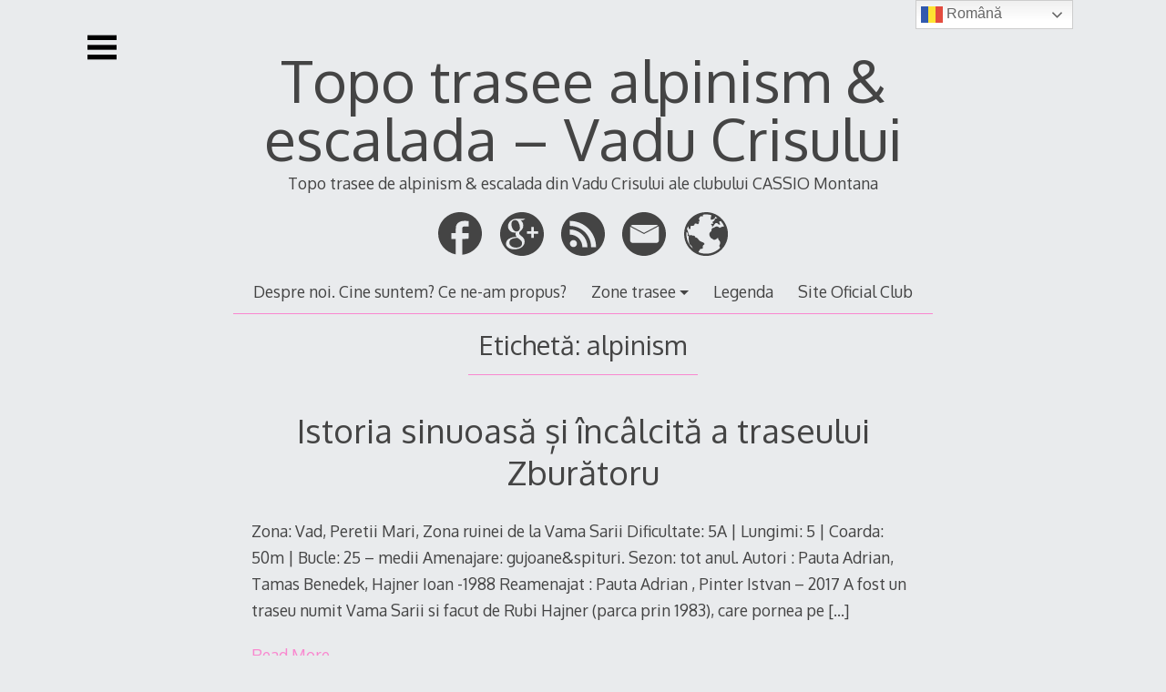

--- FILE ---
content_type: text/html; charset=UTF-8
request_url: https://topo-vadu-crisului.cassiomontana.org/tag/alpinism/
body_size: 16828
content:
<!DOCTYPE html>
<html lang="ro-RO">
<head>

<meta charset="UTF-8">
<meta http-equiv="X-UA-Compatible" content="IE=edge">
<meta name="viewport" content="width=device-width, initial-scale=1">
<link rel="profile" href="http://gmpg.org/xfn/11">
<link rel="pingback" href="https://topo-vadu-crisului.cassiomontana.org/xmlrpc.php">

<meta name='robots' content='index, follow, max-image-preview:large, max-snippet:-1, max-video-preview:-1' />
	<style>img:is([sizes="auto" i], [sizes^="auto," i]) { contain-intrinsic-size: 3000px 1500px }</style>
	
	<!-- This site is optimized with the Yoast SEO plugin v26.7 - https://yoast.com/wordpress/plugins/seo/ -->
	<title>alpinism Archives - Topo trasee alpinism &amp; escalada - Vadu Crisului</title>
	<link rel="canonical" href="https://topo-vadu-crisului.cassiomontana.org/tag/alpinism/" />
	<link rel="next" href="https://topo-vadu-crisului.cassiomontana.org/tag/alpinism/page/2/" />
	<meta property="og:locale" content="ro_RO" />
	<meta property="og:type" content="article" />
	<meta property="og:title" content="alpinism Archives - Topo trasee alpinism &amp; escalada - Vadu Crisului" />
	<meta property="og:url" content="https://topo-vadu-crisului.cassiomontana.org/tag/alpinism/" />
	<meta property="og:site_name" content="Topo trasee alpinism &amp; escalada - Vadu Crisului" />
	<meta name="twitter:card" content="summary_large_image" />
	<script type="application/ld+json" class="yoast-schema-graph">{"@context":"https://schema.org","@graph":[{"@type":"CollectionPage","@id":"https://topo-vadu-crisului.cassiomontana.org/tag/alpinism/","url":"https://topo-vadu-crisului.cassiomontana.org/tag/alpinism/","name":"alpinism Archives - Topo trasee alpinism &amp; escalada - Vadu Crisului","isPartOf":{"@id":"https://topo-vadu-crisului.cassiomontana.org/#website"},"breadcrumb":{"@id":"https://topo-vadu-crisului.cassiomontana.org/tag/alpinism/#breadcrumb"},"inLanguage":"ro-RO"},{"@type":"BreadcrumbList","@id":"https://topo-vadu-crisului.cassiomontana.org/tag/alpinism/#breadcrumb","itemListElement":[{"@type":"ListItem","position":1,"name":"Home","item":"https://topo-vadu-crisului.cassiomontana.org/"},{"@type":"ListItem","position":2,"name":"alpinism"}]},{"@type":"WebSite","@id":"https://topo-vadu-crisului.cassiomontana.org/#website","url":"https://topo-vadu-crisului.cassiomontana.org/","name":"Topo trasee alpinism &amp; escalada - Vadu Crisului","description":"Topo trasee de alpinism &amp; escalada  din Vadu Crisului ale clubului CASSIO Montana","publisher":{"@id":"https://topo-vadu-crisului.cassiomontana.org/#organization"},"potentialAction":[{"@type":"SearchAction","target":{"@type":"EntryPoint","urlTemplate":"https://topo-vadu-crisului.cassiomontana.org/?s={search_term_string}"},"query-input":{"@type":"PropertyValueSpecification","valueRequired":true,"valueName":"search_term_string"}}],"inLanguage":"ro-RO"},{"@type":"Organization","@id":"https://topo-vadu-crisului.cassiomontana.org/#organization","name":"CASSIO Montana Oradea","url":"https://topo-vadu-crisului.cassiomontana.org/","logo":{"@type":"ImageObject","inLanguage":"ro-RO","@id":"https://topo-vadu-crisului.cassiomontana.org/#/schema/logo/image/","url":"https://topo-vadu-crisului.cassiomontana.org/wp-content/uploads/2018/06/logo.jpg","contentUrl":"https://topo-vadu-crisului.cassiomontana.org/wp-content/uploads/2018/06/logo.jpg","width":150,"height":153,"caption":"CASSIO Montana Oradea"},"image":{"@id":"https://topo-vadu-crisului.cassiomontana.org/#/schema/logo/image/"}}]}</script>
	<!-- / Yoast SEO plugin. -->


<link rel='dns-prefetch' href='//fonts.googleapis.com' />
<link rel="alternate" type="application/rss+xml" title="Topo trasee alpinism &amp; escalada - Vadu Crisului &raquo; Flux" href="https://topo-vadu-crisului.cassiomontana.org/feed/" />
<link rel="alternate" type="application/rss+xml" title="Topo trasee alpinism &amp; escalada - Vadu Crisului &raquo; Flux comentarii" href="https://topo-vadu-crisului.cassiomontana.org/comments/feed/" />
<link rel="alternate" type="application/rss+xml" title="Topo trasee alpinism &amp; escalada - Vadu Crisului &raquo; Flux etichetă alpinism" href="https://topo-vadu-crisului.cassiomontana.org/tag/alpinism/feed/" />
<script type="text/javascript">
/* <![CDATA[ */
window._wpemojiSettings = {"baseUrl":"https:\/\/s.w.org\/images\/core\/emoji\/16.0.1\/72x72\/","ext":".png","svgUrl":"https:\/\/s.w.org\/images\/core\/emoji\/16.0.1\/svg\/","svgExt":".svg","source":{"concatemoji":"https:\/\/topo-vadu-crisului.cassiomontana.org\/wp-includes\/js\/wp-emoji-release.min.js?ver=1db2abde696ae8d138eba37834f40211"}};
/*! This file is auto-generated */
!function(s,n){var o,i,e;function c(e){try{var t={supportTests:e,timestamp:(new Date).valueOf()};sessionStorage.setItem(o,JSON.stringify(t))}catch(e){}}function p(e,t,n){e.clearRect(0,0,e.canvas.width,e.canvas.height),e.fillText(t,0,0);var t=new Uint32Array(e.getImageData(0,0,e.canvas.width,e.canvas.height).data),a=(e.clearRect(0,0,e.canvas.width,e.canvas.height),e.fillText(n,0,0),new Uint32Array(e.getImageData(0,0,e.canvas.width,e.canvas.height).data));return t.every(function(e,t){return e===a[t]})}function u(e,t){e.clearRect(0,0,e.canvas.width,e.canvas.height),e.fillText(t,0,0);for(var n=e.getImageData(16,16,1,1),a=0;a<n.data.length;a++)if(0!==n.data[a])return!1;return!0}function f(e,t,n,a){switch(t){case"flag":return n(e,"\ud83c\udff3\ufe0f\u200d\u26a7\ufe0f","\ud83c\udff3\ufe0f\u200b\u26a7\ufe0f")?!1:!n(e,"\ud83c\udde8\ud83c\uddf6","\ud83c\udde8\u200b\ud83c\uddf6")&&!n(e,"\ud83c\udff4\udb40\udc67\udb40\udc62\udb40\udc65\udb40\udc6e\udb40\udc67\udb40\udc7f","\ud83c\udff4\u200b\udb40\udc67\u200b\udb40\udc62\u200b\udb40\udc65\u200b\udb40\udc6e\u200b\udb40\udc67\u200b\udb40\udc7f");case"emoji":return!a(e,"\ud83e\udedf")}return!1}function g(e,t,n,a){var r="undefined"!=typeof WorkerGlobalScope&&self instanceof WorkerGlobalScope?new OffscreenCanvas(300,150):s.createElement("canvas"),o=r.getContext("2d",{willReadFrequently:!0}),i=(o.textBaseline="top",o.font="600 32px Arial",{});return e.forEach(function(e){i[e]=t(o,e,n,a)}),i}function t(e){var t=s.createElement("script");t.src=e,t.defer=!0,s.head.appendChild(t)}"undefined"!=typeof Promise&&(o="wpEmojiSettingsSupports",i=["flag","emoji"],n.supports={everything:!0,everythingExceptFlag:!0},e=new Promise(function(e){s.addEventListener("DOMContentLoaded",e,{once:!0})}),new Promise(function(t){var n=function(){try{var e=JSON.parse(sessionStorage.getItem(o));if("object"==typeof e&&"number"==typeof e.timestamp&&(new Date).valueOf()<e.timestamp+604800&&"object"==typeof e.supportTests)return e.supportTests}catch(e){}return null}();if(!n){if("undefined"!=typeof Worker&&"undefined"!=typeof OffscreenCanvas&&"undefined"!=typeof URL&&URL.createObjectURL&&"undefined"!=typeof Blob)try{var e="postMessage("+g.toString()+"("+[JSON.stringify(i),f.toString(),p.toString(),u.toString()].join(",")+"));",a=new Blob([e],{type:"text/javascript"}),r=new Worker(URL.createObjectURL(a),{name:"wpTestEmojiSupports"});return void(r.onmessage=function(e){c(n=e.data),r.terminate(),t(n)})}catch(e){}c(n=g(i,f,p,u))}t(n)}).then(function(e){for(var t in e)n.supports[t]=e[t],n.supports.everything=n.supports.everything&&n.supports[t],"flag"!==t&&(n.supports.everythingExceptFlag=n.supports.everythingExceptFlag&&n.supports[t]);n.supports.everythingExceptFlag=n.supports.everythingExceptFlag&&!n.supports.flag,n.DOMReady=!1,n.readyCallback=function(){n.DOMReady=!0}}).then(function(){return e}).then(function(){var e;n.supports.everything||(n.readyCallback(),(e=n.source||{}).concatemoji?t(e.concatemoji):e.wpemoji&&e.twemoji&&(t(e.twemoji),t(e.wpemoji)))}))}((window,document),window._wpemojiSettings);
/* ]]> */
</script>

<link rel='stylesheet' id='dashicons-css' href='https://topo-vadu-crisului.cassiomontana.org/wp-includes/css/dashicons.min.css?ver=1db2abde696ae8d138eba37834f40211' type='text/css' media='all' />
<link rel='stylesheet' id='post-views-counter-frontend-css' href='https://topo-vadu-crisului.cassiomontana.org/wp-content/plugins/post-views-counter/css/frontend.css?ver=1.7.1' type='text/css' media='all' />
<style id='wp-emoji-styles-inline-css' type='text/css'>

	img.wp-smiley, img.emoji {
		display: inline !important;
		border: none !important;
		box-shadow: none !important;
		height: 1em !important;
		width: 1em !important;
		margin: 0 0.07em !important;
		vertical-align: -0.1em !important;
		background: none !important;
		padding: 0 !important;
	}
</style>
<link rel='stylesheet' id='wp-block-library-css' href='https://topo-vadu-crisului.cassiomontana.org/wp-includes/css/dist/block-library/style.min.css?ver=1db2abde696ae8d138eba37834f40211' type='text/css' media='all' />
<style id='classic-theme-styles-inline-css' type='text/css'>
/*! This file is auto-generated */
.wp-block-button__link{color:#fff;background-color:#32373c;border-radius:9999px;box-shadow:none;text-decoration:none;padding:calc(.667em + 2px) calc(1.333em + 2px);font-size:1.125em}.wp-block-file__button{background:#32373c;color:#fff;text-decoration:none}
</style>
<style id='global-styles-inline-css' type='text/css'>
:root{--wp--preset--aspect-ratio--square: 1;--wp--preset--aspect-ratio--4-3: 4/3;--wp--preset--aspect-ratio--3-4: 3/4;--wp--preset--aspect-ratio--3-2: 3/2;--wp--preset--aspect-ratio--2-3: 2/3;--wp--preset--aspect-ratio--16-9: 16/9;--wp--preset--aspect-ratio--9-16: 9/16;--wp--preset--color--black: #000000;--wp--preset--color--cyan-bluish-gray: #abb8c3;--wp--preset--color--white: #ffffff;--wp--preset--color--pale-pink: #f78da7;--wp--preset--color--vivid-red: #cf2e2e;--wp--preset--color--luminous-vivid-orange: #ff6900;--wp--preset--color--luminous-vivid-amber: #fcb900;--wp--preset--color--light-green-cyan: #7bdcb5;--wp--preset--color--vivid-green-cyan: #00d084;--wp--preset--color--pale-cyan-blue: #8ed1fc;--wp--preset--color--vivid-cyan-blue: #0693e3;--wp--preset--color--vivid-purple: #9b51e0;--wp--preset--gradient--vivid-cyan-blue-to-vivid-purple: linear-gradient(135deg,rgba(6,147,227,1) 0%,rgb(155,81,224) 100%);--wp--preset--gradient--light-green-cyan-to-vivid-green-cyan: linear-gradient(135deg,rgb(122,220,180) 0%,rgb(0,208,130) 100%);--wp--preset--gradient--luminous-vivid-amber-to-luminous-vivid-orange: linear-gradient(135deg,rgba(252,185,0,1) 0%,rgba(255,105,0,1) 100%);--wp--preset--gradient--luminous-vivid-orange-to-vivid-red: linear-gradient(135deg,rgba(255,105,0,1) 0%,rgb(207,46,46) 100%);--wp--preset--gradient--very-light-gray-to-cyan-bluish-gray: linear-gradient(135deg,rgb(238,238,238) 0%,rgb(169,184,195) 100%);--wp--preset--gradient--cool-to-warm-spectrum: linear-gradient(135deg,rgb(74,234,220) 0%,rgb(151,120,209) 20%,rgb(207,42,186) 40%,rgb(238,44,130) 60%,rgb(251,105,98) 80%,rgb(254,248,76) 100%);--wp--preset--gradient--blush-light-purple: linear-gradient(135deg,rgb(255,206,236) 0%,rgb(152,150,240) 100%);--wp--preset--gradient--blush-bordeaux: linear-gradient(135deg,rgb(254,205,165) 0%,rgb(254,45,45) 50%,rgb(107,0,62) 100%);--wp--preset--gradient--luminous-dusk: linear-gradient(135deg,rgb(255,203,112) 0%,rgb(199,81,192) 50%,rgb(65,88,208) 100%);--wp--preset--gradient--pale-ocean: linear-gradient(135deg,rgb(255,245,203) 0%,rgb(182,227,212) 50%,rgb(51,167,181) 100%);--wp--preset--gradient--electric-grass: linear-gradient(135deg,rgb(202,248,128) 0%,rgb(113,206,126) 100%);--wp--preset--gradient--midnight: linear-gradient(135deg,rgb(2,3,129) 0%,rgb(40,116,252) 100%);--wp--preset--font-size--small: 13px;--wp--preset--font-size--medium: 20px;--wp--preset--font-size--large: 36px;--wp--preset--font-size--x-large: 42px;--wp--preset--spacing--20: 0.44rem;--wp--preset--spacing--30: 0.67rem;--wp--preset--spacing--40: 1rem;--wp--preset--spacing--50: 1.5rem;--wp--preset--spacing--60: 2.25rem;--wp--preset--spacing--70: 3.38rem;--wp--preset--spacing--80: 5.06rem;--wp--preset--shadow--natural: 6px 6px 9px rgba(0, 0, 0, 0.2);--wp--preset--shadow--deep: 12px 12px 50px rgba(0, 0, 0, 0.4);--wp--preset--shadow--sharp: 6px 6px 0px rgba(0, 0, 0, 0.2);--wp--preset--shadow--outlined: 6px 6px 0px -3px rgba(255, 255, 255, 1), 6px 6px rgba(0, 0, 0, 1);--wp--preset--shadow--crisp: 6px 6px 0px rgba(0, 0, 0, 1);}:where(.is-layout-flex){gap: 0.5em;}:where(.is-layout-grid){gap: 0.5em;}body .is-layout-flex{display: flex;}.is-layout-flex{flex-wrap: wrap;align-items: center;}.is-layout-flex > :is(*, div){margin: 0;}body .is-layout-grid{display: grid;}.is-layout-grid > :is(*, div){margin: 0;}:where(.wp-block-columns.is-layout-flex){gap: 2em;}:where(.wp-block-columns.is-layout-grid){gap: 2em;}:where(.wp-block-post-template.is-layout-flex){gap: 1.25em;}:where(.wp-block-post-template.is-layout-grid){gap: 1.25em;}.has-black-color{color: var(--wp--preset--color--black) !important;}.has-cyan-bluish-gray-color{color: var(--wp--preset--color--cyan-bluish-gray) !important;}.has-white-color{color: var(--wp--preset--color--white) !important;}.has-pale-pink-color{color: var(--wp--preset--color--pale-pink) !important;}.has-vivid-red-color{color: var(--wp--preset--color--vivid-red) !important;}.has-luminous-vivid-orange-color{color: var(--wp--preset--color--luminous-vivid-orange) !important;}.has-luminous-vivid-amber-color{color: var(--wp--preset--color--luminous-vivid-amber) !important;}.has-light-green-cyan-color{color: var(--wp--preset--color--light-green-cyan) !important;}.has-vivid-green-cyan-color{color: var(--wp--preset--color--vivid-green-cyan) !important;}.has-pale-cyan-blue-color{color: var(--wp--preset--color--pale-cyan-blue) !important;}.has-vivid-cyan-blue-color{color: var(--wp--preset--color--vivid-cyan-blue) !important;}.has-vivid-purple-color{color: var(--wp--preset--color--vivid-purple) !important;}.has-black-background-color{background-color: var(--wp--preset--color--black) !important;}.has-cyan-bluish-gray-background-color{background-color: var(--wp--preset--color--cyan-bluish-gray) !important;}.has-white-background-color{background-color: var(--wp--preset--color--white) !important;}.has-pale-pink-background-color{background-color: var(--wp--preset--color--pale-pink) !important;}.has-vivid-red-background-color{background-color: var(--wp--preset--color--vivid-red) !important;}.has-luminous-vivid-orange-background-color{background-color: var(--wp--preset--color--luminous-vivid-orange) !important;}.has-luminous-vivid-amber-background-color{background-color: var(--wp--preset--color--luminous-vivid-amber) !important;}.has-light-green-cyan-background-color{background-color: var(--wp--preset--color--light-green-cyan) !important;}.has-vivid-green-cyan-background-color{background-color: var(--wp--preset--color--vivid-green-cyan) !important;}.has-pale-cyan-blue-background-color{background-color: var(--wp--preset--color--pale-cyan-blue) !important;}.has-vivid-cyan-blue-background-color{background-color: var(--wp--preset--color--vivid-cyan-blue) !important;}.has-vivid-purple-background-color{background-color: var(--wp--preset--color--vivid-purple) !important;}.has-black-border-color{border-color: var(--wp--preset--color--black) !important;}.has-cyan-bluish-gray-border-color{border-color: var(--wp--preset--color--cyan-bluish-gray) !important;}.has-white-border-color{border-color: var(--wp--preset--color--white) !important;}.has-pale-pink-border-color{border-color: var(--wp--preset--color--pale-pink) !important;}.has-vivid-red-border-color{border-color: var(--wp--preset--color--vivid-red) !important;}.has-luminous-vivid-orange-border-color{border-color: var(--wp--preset--color--luminous-vivid-orange) !important;}.has-luminous-vivid-amber-border-color{border-color: var(--wp--preset--color--luminous-vivid-amber) !important;}.has-light-green-cyan-border-color{border-color: var(--wp--preset--color--light-green-cyan) !important;}.has-vivid-green-cyan-border-color{border-color: var(--wp--preset--color--vivid-green-cyan) !important;}.has-pale-cyan-blue-border-color{border-color: var(--wp--preset--color--pale-cyan-blue) !important;}.has-vivid-cyan-blue-border-color{border-color: var(--wp--preset--color--vivid-cyan-blue) !important;}.has-vivid-purple-border-color{border-color: var(--wp--preset--color--vivid-purple) !important;}.has-vivid-cyan-blue-to-vivid-purple-gradient-background{background: var(--wp--preset--gradient--vivid-cyan-blue-to-vivid-purple) !important;}.has-light-green-cyan-to-vivid-green-cyan-gradient-background{background: var(--wp--preset--gradient--light-green-cyan-to-vivid-green-cyan) !important;}.has-luminous-vivid-amber-to-luminous-vivid-orange-gradient-background{background: var(--wp--preset--gradient--luminous-vivid-amber-to-luminous-vivid-orange) !important;}.has-luminous-vivid-orange-to-vivid-red-gradient-background{background: var(--wp--preset--gradient--luminous-vivid-orange-to-vivid-red) !important;}.has-very-light-gray-to-cyan-bluish-gray-gradient-background{background: var(--wp--preset--gradient--very-light-gray-to-cyan-bluish-gray) !important;}.has-cool-to-warm-spectrum-gradient-background{background: var(--wp--preset--gradient--cool-to-warm-spectrum) !important;}.has-blush-light-purple-gradient-background{background: var(--wp--preset--gradient--blush-light-purple) !important;}.has-blush-bordeaux-gradient-background{background: var(--wp--preset--gradient--blush-bordeaux) !important;}.has-luminous-dusk-gradient-background{background: var(--wp--preset--gradient--luminous-dusk) !important;}.has-pale-ocean-gradient-background{background: var(--wp--preset--gradient--pale-ocean) !important;}.has-electric-grass-gradient-background{background: var(--wp--preset--gradient--electric-grass) !important;}.has-midnight-gradient-background{background: var(--wp--preset--gradient--midnight) !important;}.has-small-font-size{font-size: var(--wp--preset--font-size--small) !important;}.has-medium-font-size{font-size: var(--wp--preset--font-size--medium) !important;}.has-large-font-size{font-size: var(--wp--preset--font-size--large) !important;}.has-x-large-font-size{font-size: var(--wp--preset--font-size--x-large) !important;}
:where(.wp-block-post-template.is-layout-flex){gap: 1.25em;}:where(.wp-block-post-template.is-layout-grid){gap: 1.25em;}
:where(.wp-block-columns.is-layout-flex){gap: 2em;}:where(.wp-block-columns.is-layout-grid){gap: 2em;}
:root :where(.wp-block-pullquote){font-size: 1.5em;line-height: 1.6;}
</style>
<link rel='stylesheet' id='decode-icomoon-css' href='https://topo-vadu-crisului.cassiomontana.org/wp-content/themes/decode/assets/icomoon.css?ver=3.0.7' type='text/css' media='all' />
<link rel='stylesheet' id='decode-style-css' href='https://topo-vadu-crisului.cassiomontana.org/wp-content/themes/decode/style.css?ver=3.0.7' type='text/css' media='all' />
<link rel='stylesheet' id='decode-font-stylesheet-css' href='//fonts.googleapis.com/css?family=Oxygen&#038;ver=1db2abde696ae8d138eba37834f40211' type='text/css' media='all' />
<link rel="https://api.w.org/" href="https://topo-vadu-crisului.cassiomontana.org/wp-json/" /><link rel="alternate" title="JSON" type="application/json" href="https://topo-vadu-crisului.cassiomontana.org/wp-json/wp/v2/tags/6" /><link rel="EditURI" type="application/rsd+xml" title="RSD" href="https://topo-vadu-crisului.cassiomontana.org/xmlrpc.php?rsd" />

<!-- Enter your scripts here -->
		<!-- Decode Custom Colors CSS -->

		<style type="text/css">

			a, .no-touch a:hover, button, input[type=button], input[type=reset], input[type=submit], .no-touch .site-title a:hover, .no-touch .menu a:hover, .menu ul li.open > a, .sidebar-menu a, .menu .current-menu-item > a, .menu .current_page_item > a, .no-touch .search-entry:hover, .no-touch .search-entry:hover .entry-title, .no-touch article .date a:hover, .no-touch .format-link .entry-title a:hover, .no-touch .comment-metadata a:hover, .no-touch .decode-reply-tool-plugin .replylink:hover { color: #f987cf; }.no-touch button:hover, .no-touch input[type=button]:hover, .no-touch input[type=reset]:hover, .no-touch input[type=submit]:hover, .no-touch input[type=text]:focus, .touch input[type=text]:focus, .no-touch input[type=email]:focus, .touch input[type=email]:focus, .no-touch input[type=password]:focus, .touch input[type=password]:focus, .no-touch input[type=search]:focus, .touch input[type=search]:focus, .no-touch input[type=tel]:focus, .touch input[type=tel]:focus, .no-touch input[type=url]:focus, .touch input[type=url]:focus, .no-touch textarea:focus, .touch textarea:focus, .no-touch .site-description a:hover, .no-touch .entry-content a:hover, a .page-link, .no-touch .categories a:hover, .no-touch .tags a:hover, .no-touch .comments-link a:hover, .no-touch .edit-link a:hover, .no-touch .author-site a:hover, .no-touch .theme-info a:hover, .no-touch .site-colophon a:hover, .site-header, .menu ul ul, .menu a:focus, .site-breadcrumbs, .page-title, .post blockquote, .page blockquote, .entry-footer, .entry-header .entry-meta, .search .entry-footer, .sidebar-top, .sidebar-style-constant .sidebar.left, .sidebar-style-constant .sidebar.right, .explore-page .widget h1 { border-color: #f987cf; }.no-touch .menu ul > .menu-item-has-children > a:hover::after, .no-touch .menu ul > .page_item_has_children > a:hover::after, .menu ul li.open > a::after, .sidebar-menu ul .menu-item-has-children > a::after, .sidebar-menu ul .page_item_has_children > a::after, .menu ul > .current_page_item.menu-item-has-children > a::after, .menu ul > .current_page_item.page_item_has_children > a::after { border-top-color: #f987cf; }.no-touch .footer-menu ul > .menu-item-has-children > a:hover::after, .no-touch .footer-menu ul > .page_item_has_children > a:hover::after, .footer-menu ul > li.open > a::after, .footer-menu ul > .current_page_item.menu-item-has-children > a::after, .footer-menu ul > .current_page_item.page_item_has_children > a::after { border-bottom-color: #f987cf; }.no-touch a:active, .no-touch button:focus, .touch button:focus, .no-touch button:active, .touch button:active, .no-touch input[type=button]:focus, .touch input[type=button]:focus, .no-touch input[type=button]:active, .touch input[type=button]:active, .no-touch input[type=reset]:focus, .touch input[type=reset]:focus, .no-touch input[type=reset]:active, .touch input[type=reset]:active, .no-touch input[type=submit]:focus, .touch input[type=submit]:focus, .no-touch input[type=submit]:active, .touch input[type=submit]:active, .no-touch .site-title a:active, .no-touch .menu a:active, .no-touch .sidebar-menu a:hover, .sidebar-menu ul li.open > a, .menu .current-menu-item > a:hover, .menu .current_page_item > a:hover, .sidebar-menu ul .current-menu-item > a, .sidebar-menu ul .current_page_item > a, .no-touch .sidebar-content a:hover, .no-touch .search-entry:active, .no-touch .search-entry:active .entry-title, .no-touch article .date a:active, .no-touch .format-link .entry-title a:active, .no-touch .comment-metadata a:active, .no-touch .site-description a:active, .decode-reply-tool-plugin .replylink:active, .no-touch .decode-reply-tool-plugin .replylink:active { color: #af026f; }.no-touch button:focus, .touch button:focus, .no-touch button:active, .touch button:active, .no-touch input[type=button]:focus, .touch input[type=button]:focus, .no-touch input[type=button]:active, .touch input[type=button]:active, .no-touch input[type=reset]:focus, .touch input[type=reset]:focus, .no-touch input[type=reset]:active, .touch input[type=reset]:active, .no-touch input[type=submit]:focus, .touch input[type=submit]:focus, .no-touch input[type=submit]:active, .touch input[type=submit]:active, .no-touch .site-description a:active, .no-touch .entry-content a:active, a .page-link:active .no-touch .categories a:active, .no-touch .tags a:active, .no-touch .comments-link a:active, .no-touch .edit-link a:active, .no-touch .author-site a:active, .no-touch .theme-info a:active, .no-touch .site-colophon a:active { border-color: #af026f; }.no-touch .menu ul > .menu-item-has-children > a:active::after, .no-touch .menu ul > .page_item_has_children > a:active::after, .no-touch .sidebar-menu ul .menu-item-has-children > a:hover::after, .no-touch .sidebar-menu ul .page_item_has_children > a:hover::after, .sidebar-menu ul li.open > a::after, .sidebar-menu ul .current_page_item.menu-item-has-children > a::after, .sidebar-menu ul .current_page_item.page_item_has_children > a::after { border-top-color: #af026f; }.no-touch .footer-menu ul > .menu-item-has-children > a:active::after, .no-touch .footer-menu ul > .page_item_has_children > a:active::after { border-bottom-color: #af026f; }.no-touch input[type=text]:focus, .touch input[type=text]:focus, .no-touch input[type=email]:focus, .touch input[type=email]:focus, .no-touch input[type=password]:focus, .touch input[type=password]:focus, .no-touch input[type=search]:focus, .touch input[type=search]:focus, .no-touch input[type=tel]:focus, .touch input[type=tel]:focus, .no-touch input[type=url]:focus, .touch input[type=url]:focus, .no-touch textarea:focus, .touch textarea:focus, .no-touch .search .page-header input[type=search]:focus, .touch .search .page-header input[type=search]:focus { border-color: #f987cf; }
			@media (min-width: 68.5em) {

				.site-main {
					max-width: none;
				}

			
			}

		</style>

		<meta name="generator" content="Elementor 3.34.1; features: additional_custom_breakpoints; settings: css_print_method-external, google_font-enabled, font_display-auto">
<style type="text/css">.recentcomments a{display:inline !important;padding:0 !important;margin:0 !important;}</style>			<style>
				.e-con.e-parent:nth-of-type(n+4):not(.e-lazyloaded):not(.e-no-lazyload),
				.e-con.e-parent:nth-of-type(n+4):not(.e-lazyloaded):not(.e-no-lazyload) * {
					background-image: none !important;
				}
				@media screen and (max-height: 1024px) {
					.e-con.e-parent:nth-of-type(n+3):not(.e-lazyloaded):not(.e-no-lazyload),
					.e-con.e-parent:nth-of-type(n+3):not(.e-lazyloaded):not(.e-no-lazyload) * {
						background-image: none !important;
					}
				}
				@media screen and (max-height: 640px) {
					.e-con.e-parent:nth-of-type(n+2):not(.e-lazyloaded):not(.e-no-lazyload),
					.e-con.e-parent:nth-of-type(n+2):not(.e-lazyloaded):not(.e-no-lazyload) * {
						background-image: none !important;
					}
				}
			</style>
			</head>

<body class="archive tag tag-alpinism tag-6 wp-theme-decode sidebar-style-closing sidebar-style-left elementor-default elementor-kit-353">
	
<div id="page" class="hfeed site">
	
	<a class="skip-link screen-reader-text" href="#content">Skip to content</a>
	
				
				<button id="sidebar-link" class="sidebar-link SidebarLink left" title="Show sidebar">
				<svg width="100%" height="100%" viewBox="0 0 240 200" version="1.1" xmlns="http://www.w3.org/2000/svg">
					<g class="menu-icon" fill-rule="evenodd">
						<path d="M0,160 L0,200 L240,200 L240,160 L0,160 Z M0,160"></path>
						<path d="M0,80 L0,120 L240,120 L240,80 L0,80 Z M0,80"></path>
						<path d="M0,0 L0,40 L240,40 L240,0 L0,0 Z M0,0"></path>
					</g>
				</svg>
			</button>
					<header id="masthead" class="site-header" role="banner" style="background-position: center center; background-attachment: fixed; -webkit-background-size: cover; -moz-background-size: cover; -ms-background-size: cover; background-size: cover;">
		
				
		<div class="site-branding">
				
											
						
				<h1 class="site-title">
				<a href="https://topo-vadu-crisului.cassiomontana.org/" title="Topo trasee alpinism &amp; escalada &#8211; Vadu Crisului" rel="home">Topo trasee alpinism &amp; escalada &#8211; Vadu Crisului</a>
				</h1>
						
											<h2 class="site-description">Topo trasee de alpinism &amp; escalada  din Vadu Crisului ale clubului CASSIO Montana</h2>
										
		</div><!-- .site-branding -->
		
		
<div class="contact-links">
	<div class="contact-links-container">
				
		
					<a class="contact-link FacebookLink" href="https://facebook.com/CassioMontanaOradea"  rel="me">
				<svg width="200px" height="200px" viewBox="0 0 200 200" version="1.1" xmlns="http://www.w3.org/2000/svg">
					<g fill-rule="evenodd">
					<path class="social-icon-fill SocialIconFill" d="M100,0 C155.2286,0 200,43.710622 200,97.6306793 C200,148.238532 160.560101,189.852716 110.051993,194.774255 L110.051993,158.959922 L110.051993,122.527905 L124.471404,122.397324 L138.890815,122.266743 L139.306759,112.603771 C139.588936,107.28151 139.836506,101.324314 139.861352,99.4151196 L140,96.0200212 L125.025997,96.0200212 L110.051993,96.0200212 L110.190641,83.7454348 C110.322191,71.8949744 110.326406,71.3586533 111.299827,69.6427184 C113.362468,66.0067247 116.171813,65.3456729 129.740035,65.3335551 L139.445407,65.3335551 L139.722704,53.1895493 C139.898177,46.5698387 139.96983,41.1477099 139.861352,41.0455435 C139.358669,40.5721101 130.494503,40.0219997 122.807626,40.0008979 C113.439445,39.9751996 108.802828,40.4950153 103.258232,42.3513506 C92.4161664,45.9812853 85.2503847,53.0437168 81.7677643,63.5054252 C80.9145789,66.0681499 80.8160832,67.5452788 80.6585789,81.1338206 L80.5199307,96.0200212 L70.2599653,96.0200212 L60,96.0200212 L60,109.208673 L60,122.527905 L70.3986135,122.527905 L80.6585789,122.527905 L80.3812825,158.56818 C80.2399717,174.801548 80.213175,188.737218 80.3034396,193.368062 C34.5074589,184.437036 0,144.968308 0,97.6306793 C0,43.710622 44.7714,0 100,0 Z M100,0" fill="#444444"></path>
					</g>
				</svg>
			</a>
		
					<a class="contact-link GooglePlusLink" href="https://plus.google.com/+CassiomontanaOrg"  rel="me">
				<svg width="200px" height="200px" viewBox="0 0 200 200" version="1.1" xmlns="http://www.w3.org/2000/svg">
					<g stroke="none" stroke-width="1" fill="none" fill-rule="evenodd">
					<path class="social-icon-fill SocialIconFill" d="M100,0 C44.7714,0 0,44.7714 0,100 C0,155.2286 44.7714,200 100,200 C155.2286,200 200,155.2286 200,100 C200,44.7714 155.2286,0 100,0 L100,0 L100,0 Z M173.163613,87.3180651 L173.163613,87.2198751 L153.89495,87.2198751 L153.89495,67.5861017 L142.615733,67.5861017 L142.615733,87.2198751 L123.22582,87.2198751 L123.22582,98.1767526 L123.347071,98.1767526 L123.347071,98.5934728 L142.615733,98.5934728 L142.615733,117.855628 L153.89495,117.855628 L153.89495,98.5934728 L173.63358,98.5934728 L173.63358,87.3180651 L173.163613,87.3180651 Z M95.9225951,130.283006 C98.9548245,133.750194 100.472819,137.817797 100.472819,142.482997 C100.472819,148.223589 98.2555131,152.918387 93.8227808,156.56833 C89.2734967,160.27653 82.6817343,162.189591 74.0484337,162.310332 C64.4235019,162.190061 56.8401084,160.036928 51.2987231,155.850933 C45.4645481,151.663058 42.5493405,146.340126 42.5493405,139.881667 C42.5493405,136.591597 43.219514,133.781201 44.5612708,131.448601 C45.7286698,129.235333 47.1569006,127.380528 48.8492531,125.886537 C50.5989416,124.451741 52.3190222,123.344402 54.0113747,122.567808 C55.7023173,121.849001 57.0144662,121.31154 57.9487614,120.952136 C61.9143461,119.755534 65.7929868,118.889207 69.5856235,118.351276 C73.4355962,117.992812 75.8272602,117.872071 76.7610853,117.992812 C78.335946,117.992812 79.7059009,118.051068 80.8728299,118.171809 C87.698636,122.95587 92.7141278,126.991997 95.9225951,130.283006 Z M89.9760979,76.1760831 C89.5333886,78.6336522 88.5365878,81.0296763 86.9861655,83.3655649 C83.7706487,86.6622123 79.7519577,88.4000345 74.9296225,88.5790316 C71.1120775,88.5790316 67.7189131,87.4124967 64.7505992,85.074259 C61.7818153,82.7383704 59.3581935,79.8922696 57.4816138,76.5364264 C53.6025031,69.3469445 51.6643577,62.4247838 51.6643577,55.7737027 C51.544516,50.742052 52.8726438,46.1881968 55.6478011,42.1126067 C58.9375727,38.2183628 63.0667061,36.2108704 68.0314414,36.0905994 C71.7846008,36.2108704 75.1039804,37.3200886 77.9914599,39.4163748 C80.8206635,41.6334019 83.1004752,44.5095705 84.832775,48.0444108 C88.5276585,55.4152387 90.3751002,62.7249916 90.3751002,69.9750787 C90.3751002,71.653705 90.2411595,73.7208631 89.9760979,76.1760831 Z M79.3698742,30 C74.5075918,30 69.2980035,30.5689383 63.7411093,31.7035262 C58.1264091,33.01993 52.7147348,35.8303254 47.5065563,40.1337727 C39.9236328,47.4895667 36.131936,55.6792712 36.131936,64.7080539 C36.131936,72.1822398 38.8074603,78.7285535 44.1594487,84.3484046 C49.2722238,90.3877949 56.7061677,93.4669208 66.4579906,93.5857824 C68.3007327,93.5857824 70.2623765,93.4669208 72.344332,93.2273184 C71.9998459,94.1885469 71.6266918,95.2395089 71.2248697,96.3820835 C70.7652416,97.4640528 70.5363675,98.8180414 70.5363675,100.440291 C70.5363675,103.146388 71.1383957,105.462075 72.344332,107.385002 C73.3773203,109.369474 74.5545885,111.233675 75.8756668,112.977135 C71.6013136,113.096936 66.2300565,113.632518 59.7628354,114.588578 C53.2335787,115.722227 47.0004015,117.989993 41.0661235,121.392817 C35.7827503,124.554159 32.1325137,128.225244 30.1163536,132.403722 C28.0390979,136.581731 27,140.371207 27,143.774031 C27,150.756797 30.1948382,156.754845 36.5812248,161.769112 C42.9093355,167.139965 52.4905603,169.885527 65.3225495,170.006267 C80.6510053,169.766665 92.3809209,166.089003 100.510417,158.973281 C108.349002,152.096222 112.26853,144.202967 112.26853,135.293985 C112.157148,129.014993 110.728447,123.932133 107.984778,120.044936 C105.07333,116.217875 101.686275,112.721559 97.8236131,109.55082 L91.6092345,104.438362 C90.7125368,103.541498 89.7885809,102.495704 88.8373669,101.298631 C87.7174347,100.042833 87.1577036,98.4591076 87.1577036,96.5451071 C87.1577036,94.5719108 87.7038056,92.837847 88.7955399,91.3424461 C89.7227855,89.9071806 90.7322754,88.6227238 91.8240096,87.4857868 C93.733957,85.8123284 95.5353419,84.1670585 97.2272245,82.5523262 C98.7550884,80.937124 100.201648,79.1744019 101.566903,77.2594619 C104.35099,73.3130692 105.797549,68.0516821 105.906582,61.4734213 C105.906582,57.8850228 105.50288,54.7457614 104.698296,52.0546974 C103.719824,49.3641033 102.598482,47.0324429 101.333799,45.0592466 C100.010371,42.966249 98.6573352,41.2021175 97.277511,39.7663823 C95.8394108,38.3917222 94.5451207,37.3445187 93.3946406,36.6271209 L104.691716,36.6271209 L116.008061,30 L79.3698742,30 Z" fill="#444444"></path>
					</g>
				</svg>
			</a>
				
				
				
				
								
				
				
				
								
				
				
				
				
				
				
				
				
				
		
				
				
				
				
				
				
				
				
				
				
				
				
				
				
				
				
				
				
				
				
				
				
				
				
				
				
				
				
				
					
				
				
		
		
		
		
		
		
		
				
					<a class="contact-link RSSLink" href="https://topo-vadu-crisului.cassiomontana.org/feed/">
				<svg width="200px" height="200px" viewBox="0 0 200 200" version="1.1" xmlns="http://www.w3.org/2000/svg">
					<g stroke="none" stroke-width="1" fill="none" fill-rule="evenodd">
					<path class="social-icon-fill SocialIconFill" d="M100,0 C155.228476,-3.41060513e-14 200,44.771524 200,100 C200,155.228476 155.228476,200 100,200 C44.771524,200 0,155.228476 0,100 C0,44.771524 44.771524,3.03201907e-14 100,0 Z M40.0135555,79.4855784 L40.0135555,102.780614 C55.2214198,102.790103 69.6051125,108.763989 80.3694989,119.544636 C91.1311742,130.291394 97.0806631,144.696768 97.1050629,159.95749 L97.1131962,159.95749 L97.1131962,159.999512 L120.504488,159.999512 C120.485511,137.809245 111.465711,117.709228 96.8827535,103.115434 C82.2970845,88.5243505 62.2051899,79.4991339 40.0135555,79.4855784 Z M44.7525423,155.112773 L44.7471201,155.112773 L44.7525423,155.118195 L44.7525423,155.112773 C47.7008537,158.048883 51.7200459,159.849046 56.1947014,159.849046 C60.6747791,159.849046 64.7034602,158.054305 67.6531271,155.118195 L67.6639714,155.112773 C70.6082161,152.172597 72.4056694,148.168318 72.4165138,143.718064 C72.4056694,139.259678 70.6082161,135.255399 67.6531271,132.304378 L67.6585492,132.304378 L67.6531271,132.300311 L67.6531271,132.304378 C64.6993935,129.369624 60.6747791,127.55726 56.1947014,127.55726 C51.7214015,127.55726 47.7022092,129.365557 44.7525423,132.304378 L44.7525423,132.300311 C41.8110087,135.24591 40,139.259678 40,143.718064 C40,148.17374 41.8110087,152.173952 44.7525423,155.112773 Z M40.0555774,62.9029686 C93.5271714,62.9416349 136.994841,106.477281 137.030841,159.999512 L160,159.999512 C159.984,126.919781 146.538769,96.9493582 124.809601,75.2055351 C103.073766,53.4683787 73.1233263,40.0151548 40.0555774,40.0004883 Z M40.0555774,62.9029686" fill="#444444"></path>
					</g>
				</svg>
			</a>
				
					<a class="contact-link EmailLink" href="mailto:%69%6e%66&#111;%40%63%61%73&#115;%69&#111;%6do&#110;t&#097;&#110;&#097;%2e&#111;%72&#103;">
				<svg width="200px" height="200px" viewBox="0 0 200 200" version="1.1" xmlns="http://www.w3.org/2000/svg">
					<g stroke="none" stroke-width="1" fill="none" fill-rule="evenodd">
					<path class="social-icon-fill SocialIconFill" d="M47.525,58.4312 C44.0017303,58.4312 40.8759923,60.0775002 38.8740909,62.6461034 L99.75,94.8175812 L163.968171,60.8797969 C162.084984,59.347607 159.678721,58.4312 157.05,58.4312 Z M36.8768341,66.781991 C36.6754591,67.614632 36.5688,68.4849911 36.5688,69.3812 L36.5688,129.6188 C36.5688,135.6864 41.4574,140.5688 47.525,140.5688 L157.05,140.5688 C163.1176,140.5688 168,135.6864 168,129.6188 L168,69.3812 C168,67.6380936 167.597054,65.9928022 166.878815,64.5329757 L99.7671275,100 L99.75,99.9564542 L99.7328725,100 Z M100,0 C155.2286,0 200,44.7714 200,100 C200,155.2286 155.2286,200 100,200 C44.7714,200 0,155.2286 0,100 C0,44.7714 44.7714,0 100,0 Z M173,61.2980665 L171.309648,57 Z M173,61.2980665" fill="#444444"></path>
					</g>
				</svg>
			</a>
				
					<a class="contact-link WebsiteLink" href="http://www.cassiomontana.org"  >
				<svg width="200px" height="200px" viewBox="0 0 200 200" version="1.1" xmlns="http://www.w3.org/2000/svg">
					<g stroke="none" stroke-width="1" fill="none" fill-rule="evenodd">
					<path class="social-icon-fill SocialIconFill" d="M100.201055,0 C155.540432,0 200.402109,44.8616775 200.402109,100.201055 C200.402109,155.540432 155.540432,200.402109 100.201055,200.402109 C44.8616775,200.402109 0,155.540432 0,100.201055 C0,44.8616775 44.8616775,0 100.201055,0 Z M10.3298172,100.210406 C10.3298172,126.647308 21.764832,150.41805 39.9673927,166.864419 L32.8424879,152.640954 C25.3384223,152.640954 21.5861525,135.7887 21.5861525,128.298284 C21.5861525,122.287597 19.1694766,117.482736 22.093754,111.947946 C11.5061635,101.334394 17.8338828,107.088684 17.8338828,100.210406 C17.8338828,96.6449605 14.4328107,93.0790417 10.8686995,90.3215808 C10.5122883,93.5691309 10.3298172,96.8682443 10.3298172,100.210406 Z M100.3805,10.3291965 C95.8253571,10.3291965 91.3488903,10.6669606 86.9752708,11.3183629 C86.0392177,13.3529896 85.3718947,15.5863011 85.3718947,17.8191396 C85.3718947,25.3095558 77.8678292,10.3291965 70.3637636,25.3095558 C62.8592241,40.289442 70.3637636,25.3095558 70.3637636,40.289442 C70.3637636,47.7798582 59.5031773,42.3600213 62.8592241,44.0346501 C70.3637636,47.7798582 70.3637636,47.7798582 62.8592241,55.2698013 C62.8592241,55.2698013 47.8510929,47.7798582 47.8510929,55.2698013 C47.8510929,62.7597444 40.3465534,62.7597444 32.8424879,62.7597444 C25.3384223,62.7597444 32.8424879,77.7401037 25.3384223,77.7401037 C19.5685433,77.7401037 22.6710263,68.8839662 17.5916938,64.7905867 C15.6608176,69.2808627 14.0858786,73.9594162 12.902423,78.7912408 C17.9599537,83.3141579 18.8069041,101.181596 25.3384223,107.700822 C32.8424879,100.210406 32.8424879,107.700822 40.3465534,107.700822 C47.8510929,107.700822 47.8510929,107.700822 51.6028888,115.190765 C59.1074283,115.190765 62.8592241,122.680709 70.3637636,130.170652 C77.8678292,137.661068 92.8759603,137.661068 92.8759603,145.151011 C92.8759603,152.640954 85.3718947,145.151011 85.3718947,160.13137 C85.3718947,167.621313 85.3718947,167.621313 77.8678292,167.621313 C73.143012,167.621313 68.417721,176.529487 65.565958,183.128187 C76.2763018,187.61326 88.0383428,190.091616 100.3805,190.091616 C125.584738,190.091616 148.370404,179.756696 164.715551,163.100762 L160.413972,154.513795 C160.413972,154.513795 169.79441,139.533435 162.290344,132.043492 C154.785805,124.553549 154.785805,117.063133 154.785805,117.063133 C154.785805,117.063133 139.777673,132.043492 132.273134,124.553076 C124.769068,117.063133 124.769068,124.553076 117.265003,109.57319 C109.760463,94.5928305 124.769068,87.1028874 124.769068,87.1028874 C124.769068,87.1028874 124.769068,72.1225281 132.273134,72.1225281 C139.777673,72.1225281 147.281739,57.1426419 162.290344,72.1225281 C162.290344,72.1225281 170.963173,66.3516814 183.233763,64.9410195 C179.384807,55.9453296 174.108785,47.7036957 167.68912,40.4994802 C166.341203,41.4668859 164.577158,42.1622826 162.290344,42.1622826 C154.785805,42.1622826 169.79441,57.1426419 162.290344,57.1426419 C154.785805,57.1426419 154.785805,49.6522257 147.281739,49.6522257 C139.777673,49.6522257 139.777673,57.1426419 132.273134,64.632585 C124.769068,72.1225281 132.273134,64.632585 124.769068,57.1426419 C117.265003,49.6522257 139.777673,57.1426419 132.273134,49.6522257 C124.769068,42.1622826 139.777673,42.1622826 139.777673,34.6723395 C139.777673,28.7974198 149.010238,27.5305678 152.992848,27.2571397 C148.661884,24.1401539 144.042758,21.3978309 139.777673,19.6919802 C147.281739,27.1819233 132.273134,34.6723395 124.769068,34.6723395 C117.719996,34.6723395 123.913587,21.454598 124.69134,13.6429748 C116.957883,11.4839335 108.80403,10.3291965 100.3805,10.3291965 Z" fill="#444444"></path>
					</g>
				</svg>
			</a>
					</div>
</div><!-- .contact-links -->
		<nav id="header-menu" class="menu horizontal-menu header-menu" role="navigation"><ul><li id="menu-item-124" class="menu-item menu-item-type-post_type menu-item-object-page menu-item-124"><a href="https://topo-vadu-crisului.cassiomontana.org/cuvant-inainte-topo-trasee-vad/">Despre noi. Cine suntem? Ce ne-am propus?</a></li>
<li id="menu-item-301" class="menu-item menu-item-type-taxonomy menu-item-object-nav_menu menu-item-has-children menu-item-301"><a href="https://topo-vadu-crisului.cassiomontana.org/?taxonomy=nav_menu&#038;term=zone-trasee">Zone trasee</a>
<ul class="sub-menu">
	<li id="menu-item-304" class="menu-item menu-item-type-taxonomy menu-item-object-category menu-item-has-children menu-item-304"><a href="https://topo-vadu-crisului.cassiomontana.org/category/zone-vad/">Zone Vad</a>
	<ul class="sub-menu">
		<li id="menu-item-306" class="menu-item menu-item-type-taxonomy menu-item-object-category menu-item-306"><a href="https://topo-vadu-crisului.cassiomontana.org/category/zone-vad/peretii-mari/">Peretii Mari</a></li>
		<li id="menu-item-307" class="menu-item menu-item-type-taxonomy menu-item-object-category menu-item-307"><a href="https://topo-vadu-crisului.cassiomontana.org/category/zone-vad/la-ruine/">La Ruine</a></li>
		<li id="menu-item-308" class="menu-item menu-item-type-taxonomy menu-item-object-category menu-item-308"><a href="https://topo-vadu-crisului.cassiomontana.org/category/zone-vad/la-lac/">Lacul de la canton</a></li>
	</ul>
</li>
	<li id="menu-item-303" class="menu-item menu-item-type-taxonomy menu-item-object-category menu-item-has-children menu-item-303"><a href="https://topo-vadu-crisului.cassiomontana.org/category/zone-de-catarat-din-suncuius/">Zone Suncuius</a>
	<ul class="sub-menu">
		<li id="menu-item-311" class="menu-item menu-item-type-taxonomy menu-item-object-category menu-item-311"><a href="https://topo-vadu-crisului.cassiomontana.org/category/zone-de-catarat-din-suncuius/valea-misidului/">Valea Misidului</a></li>
		<li id="menu-item-312" class="menu-item menu-item-type-taxonomy menu-item-object-category menu-item-312"><a href="https://topo-vadu-crisului.cassiomontana.org/category/zone-de-catarat-din-suncuius/pestera-napistileu/">Pestera Napistileu</a></li>
	</ul>
</li>
	<li id="menu-item-310" class="menu-item menu-item-type-taxonomy menu-item-object-category menu-item-310"><a href="https://topo-vadu-crisului.cassiomontana.org/category/via-ferrata/">Via Ferrata</a></li>
	<li id="menu-item-309" class="menu-item menu-item-type-taxonomy menu-item-object-category menu-item-309"><a href="https://topo-vadu-crisului.cassiomontana.org/category/alte-trasee/">Alte trasee</a></li>
	<li id="menu-item-313" class="menu-item menu-item-type-taxonomy menu-item-object-category menu-item-313"><a href="https://topo-vadu-crisului.cassiomontana.org/category/diverse/">Diverse</a></li>
</ul>
</li>
<li id="menu-item-123" class="menu-item menu-item-type-post_type menu-item-object-page menu-item-123"><a href="https://topo-vadu-crisului.cassiomontana.org/legenda/">Legenda</a></li>
<li id="menu-item-122" class="menu-item menu-item-type-custom menu-item-object-custom menu-item-122"><a href="http://cassiomontana.org">Site Oficial Club</a></li>
</ul></nav><!-- #header-menu -->		
				
	</header><!-- #masthead -->
	
			
		
	<div id="content" class="site-content ">
		


<div id="primary" class="content-area">

	<main id="main" class="site-main" role="main">



	


		<header class="page-header">

			<h1 class="page-title">Etichetă: <span>alpinism</span></h1>
		</header><!-- .page-header -->



		
		
		

			
	<article id="post-254" class="post-254 post type-post status-publish format-standard hentry category-peretii-mari category-zone-vad tag-alpinism tag-escalada tag-gujoane tag-iarna tag-peretii-mari tag-pitoresc tag-premiu-frumusete tag-tiroliana tag-vadu-crisului tag-vara archive-listings">
	
	<header class="entry-header">
					<h2 class="entry-title"><a href="https://topo-vadu-crisului.cassiomontana.org/istoria-sinuoasa-si-incalcita-traseului-zburatoru/" rel="bookmark">Istoria sinuoasă și încâlcită a traseului Zburătoru</a></h2>			</header><!-- .entry-header -->
	
	<div class="entry-summary">
		<p>Zona: Vad, Peretii Mari, Zona ruinei de la Vama Sarii Dificultate: 5A | Lungimi: 5 | Coarda: 50m | Bucle: 25 &#8211; medii Amenajare: gujoane&amp;spituri. Sezon: tot anul. Autori : Pauta Adrian, Tamas Benedek, Hajner Ioan -1988 Reamenajat : Pauta Adrian , Pinter Istvan – 2017 A fost un traseu numit Vama Sarii si facut de Rubi Hajner (parca prin 1983), care pornea pe <a class="read-more" href="https://topo-vadu-crisului.cassiomontana.org/istoria-sinuoasa-si-incalcita-traseului-zburatoru/">[&hellip;]</a></p>
	</div><!-- .entry-summary -->
	
	<footer class="entry-footer">
		<a class="read-more-link" href="https://topo-vadu-crisului.cassiomontana.org/istoria-sinuoasa-si-incalcita-traseului-zburatoru/">Read More&hellip;</a>
		
				
		<div class="entry-meta">
					</div>
	</footer><!-- .entry-footer -->
		
	</article><!-- #post-254 -->
	


		
		

			
	<article id="post-215" class="post-215 post type-post status-publish format-standard hentry category-peretii-mari category-zone-vad tag-alpinism tag-escalada tag-peretii-mari tag-pitoresc tag-vadu-crisului tag-vara archive-listings">
	
	<header class="entry-header">
					<h2 class="entry-title"><a href="https://topo-vadu-crisului.cassiomontana.org/traseul-fragilor/" rel="bookmark">Traseul Fragilor</a></h2>			</header><!-- .entry-header -->
	
	<div class="entry-summary">
		<p>Topo traseul Szamoca / Fragilor Zona: Vad, Peretii Mari, Zona ruinei de la Vama Sarii Dificultate: 4B | Lungimi: 3 | Coarda: 50m | Bucle: 25 &#8211; medii Amenajare: pitoane. Sezon: vara.</p>
	</div><!-- .entry-summary -->
	
	<footer class="entry-footer">
		<a class="read-more-link" href="https://topo-vadu-crisului.cassiomontana.org/traseul-fragilor/">Read More&hellip;</a>
		
				
		<div class="entry-meta">
					</div>
	</footer><!-- .entry-footer -->
		
	</article><!-- #post-215 -->
	


		
		

			
	<article id="post-210" class="post-210 post type-post status-publish format-standard hentry category-peretii-mari category-zone-vad tag-alpinism tag-escalada tag-peretii-mari tag-pitoresc tag-vadu-crisului tag-vara archive-listings">
	
	<header class="entry-header">
					<h2 class="entry-title"><a href="https://topo-vadu-crisului.cassiomontana.org/surplomba-mare/" rel="bookmark">Traseul Nagy Athajlas / Surplomba Mare</a></h2>			</header><!-- .entry-header -->
	
	<div class="entry-summary">
		<p>Topo traseul Nagy Athajlas / Surplomba Mare Zona: Vad, Peretii Mari, Zona ruinei de la Vama Sarii Dificultate: 4B | Lungimi: 2 | Coarda: 50m | Bucle: 25 &#8211; medii Amenajare: pitoane. Sezon: vara.</p>
	</div><!-- .entry-summary -->
	
	<footer class="entry-footer">
		<a class="read-more-link" href="https://topo-vadu-crisului.cassiomontana.org/surplomba-mare/">Read More&hellip;</a>
		
				
		<div class="entry-meta">
					</div>
	</footer><!-- .entry-footer -->
		
	</article><!-- #post-210 -->
	


		
		

			
	<article id="post-102" class="post-102 post type-post status-publish format-standard hentry category-peretii-mari category-zone-vad tag-alpinism tag-escalada tag-gujoane tag-iarna tag-peretii-mari tag-pitoresc tag-premiu-frumusete tag-tiroliana tag-vadu-crisului tag-vara archive-listings">
	
	<header class="entry-header">
					<h2 class="entry-title"><a href="https://topo-vadu-crisului.cassiomontana.org/traseul-zburatoru/" rel="bookmark">Traseul Zburatoru</a></h2>			</header><!-- .entry-header -->
	
	<div class="entry-summary">
		<p>Topo traseul Zburatoru Zona: Vad, Peretii Mari, Zona ruinei de la Vama Sarii Dificultate: 5A | Lungimi: 5 | Coarda: 50m | Bucle: 25 &#8211; medii Amenajare: gujoane&amp;spituri. Sezon: tot anul. Autori : Pauta Adrian, Tamas Benedek, Hajner Ioan -1988 Reamenajat : Pauta Adrian , Pinter Istvan – 2017</p>
	</div><!-- .entry-summary -->
	
	<footer class="entry-footer">
		<a class="read-more-link" href="https://topo-vadu-crisului.cassiomontana.org/traseul-zburatoru/">Read More&hellip;</a>
		
				
		<div class="entry-meta">
					</div>
	</footer><!-- .entry-footer -->
		
	</article><!-- #post-102 -->
	


		
		

			
	<article id="post-96" class="post-96 post type-post status-publish format-standard hentry category-peretii-mari category-zone-vad tag-alpinism tag-escalada tag-iarna tag-peretii-mari tag-tot-anul tag-vadu-crisului archive-listings">
	
	<header class="entry-header">
					<h2 class="entry-title"><a href="https://topo-vadu-crisului.cassiomontana.org/traseul-calea-tibetana/" rel="bookmark">Traseul Calea Tibetana</a></h2>			</header><!-- .entry-header -->
	
	<div class="entry-summary">
		<p>Topo traseul Calea Tibetana Zona: Vad, Peretii Mari, grota de la Casa Zmeului Dificultate: 5B / 8+ | Lungimi: 3 (una mai lunga) | Coarda: 50m | Bucle: 25 &#8211; medii &amp; lungi Amenajare: gujoane. Sezon: tot anul.</p>
	</div><!-- .entry-summary -->
	
	<footer class="entry-footer">
		<a class="read-more-link" href="https://topo-vadu-crisului.cassiomontana.org/traseul-calea-tibetana/">Read More&hellip;</a>
		
				
		<div class="entry-meta">
					</div>
	</footer><!-- .entry-footer -->
		
	</article><!-- #post-96 -->
	


		
		

			
	<article id="post-92" class="post-92 post type-post status-publish format-standard hentry category-peretii-mari category-zone-vad tag-alpinism tag-escalada tag-peretii-mari tag-pitoresc tag-vadu-crisului tag-vara archive-listings">
	
	<header class="entry-header">
					<h2 class="entry-title"><a href="https://topo-vadu-crisului.cassiomontana.org/traseul-canguru-schiop/" rel="bookmark">Traseul Canguru Schiop</a></h2>			</header><!-- .entry-header -->
	
	<div class="entry-summary">
		<p>Topo traseul Canguru Schiop Zona: Vad, Peretii Mari, spre Amfiteatru Dificultate: 4B / 8- | Lungimi: 5 (scurte) | Coarda: 50m | Bucle: 20 &#8211; scurte Amenajare: spituri/pitoane. Sezon: primavara, vara, toamna.</p>
	</div><!-- .entry-summary -->
	
	<footer class="entry-footer">
		<a class="read-more-link" href="https://topo-vadu-crisului.cassiomontana.org/traseul-canguru-schiop/">Read More&hellip;</a>
		
				
		<div class="entry-meta">
					</div>
	</footer><!-- .entry-footer -->
		
	</article><!-- #post-92 -->
	


		
		

			
	<article id="post-89" class="post-89 post type-post status-publish format-standard hentry category-peretii-mari category-zone-vad tag-alpinism tag-escalada tag-iarna tag-stil-alpin tag-tot-anul tag-vadu-crisului tag-vara archive-listings">
	
	<header class="entry-header">
					<h2 class="entry-title"><a href="https://topo-vadu-crisului.cassiomontana.org/traseul-casa-zmeului/" rel="bookmark">Traseul Casa Zmeului</a></h2>			</header><!-- .entry-header -->
	
	<div class="entry-summary">
		<p>Topo traseul Casa Zmeului Zona: Vad, Peretii Mari, in stanga Grotei de la Casa Zmeului Dificultate: 3B / 7- | Lungimi: 5 (scurte) | Coarda: 40m | Bucle: 20 &#8211; medii Amenajare: spituri. Sezon: tot anul.</p>
	</div><!-- .entry-summary -->
	
	<footer class="entry-footer">
		<a class="read-more-link" href="https://topo-vadu-crisului.cassiomontana.org/traseul-casa-zmeului/">Read More&hellip;</a>
		
				
		<div class="entry-meta">
					</div>
	</footer><!-- .entry-footer -->
		
	</article><!-- #post-89 -->
	


		
		

			
	<article id="post-86" class="post-86 post type-post status-publish format-standard hentry category-peretii-mari category-zone-vad tag-alpinism tag-gujoane tag-iarna tag-peretii-mari tag-tot-anul tag-traseu tag-vadu-crisului tag-vara archive-listings">
	
	<header class="entry-header">
					<h2 class="entry-title"><a href="https://topo-vadu-crisului.cassiomontana.org/traseul-ciresu-salbatic/" rel="bookmark">Traseul Ciresu Salbatic</a></h2>			</header><!-- .entry-header -->
	
	<div class="entry-summary">
		<p>Topo traseul Ciresu Salbatic Zona: Vad, Peretii Mari, Ochii Bufnitei Dificultate: 5B / 8+; A | Lungimi: 6 (scurte) | Coarda: 40m | Bucle: 25 &#8211; medii Amenajare: gujoane. Sezon: tot anul.</p>
	</div><!-- .entry-summary -->
	
	<footer class="entry-footer">
		<a class="read-more-link" href="https://topo-vadu-crisului.cassiomontana.org/traseul-ciresu-salbatic/">Read More&hellip;</a>
		
				
		<div class="entry-meta">
					</div>
	</footer><!-- .entry-footer -->
		
	</article><!-- #post-86 -->
	


		
		

			
	<article id="post-83" class="post-83 post type-post status-publish format-standard hentry category-peretii-mari category-zone-vad tag-3-sezoane tag-alpinism tag-escalada tag-gujoane tag-peretii-mari tag-pitoresc tag-stil-alpin tag-vadu-crisului tag-vara archive-listings">
	
	<header class="entry-header">
					<h2 class="entry-title"><a href="https://topo-vadu-crisului.cassiomontana.org/traseul-drumul-incasilor/" rel="bookmark">Traseul Drumu Incasilor</a></h2>			</header><!-- .entry-header -->
	
	<div class="entry-summary">
		<p>Topo traseul Drumu Incasilor Zona: Vad, Peretii Mari, in dreapta grotei de la Casa Zmeului Dificultate: 5B/8+ | Lungimi: 3 (una foarte lunga) | Coarda: 60m | Bucle: 25 &#8211; medii Amenajare: gujoane. Sezon: primavara, vara, toamna.</p>
	</div><!-- .entry-summary -->
	
	<footer class="entry-footer">
		<a class="read-more-link" href="https://topo-vadu-crisului.cassiomontana.org/traseul-drumul-incasilor/">Read More&hellip;</a>
		
				
		<div class="entry-meta">
					</div>
	</footer><!-- .entry-footer -->
		
	</article><!-- #post-83 -->
	


		
		

			
	<article id="post-80" class="post-80 post type-post status-publish format-standard hentry category-peretii-mari category-zone-vad tag-alpinism tag-gujoane tag-iarna tag-peretii-mari tag-stil-alpin tag-tot-anul tag-vadu-crisului tag-vara archive-listings">
	
	<header class="entry-header">
					<h2 class="entry-title"><a href="https://topo-vadu-crisului.cassiomontana.org/traseul-intersectat/" rel="bookmark">Traseul Intersectat</a></h2>			</header><!-- .entry-header -->
	
	<div class="entry-summary">
		<p>Topo traseul Intersectat Zona: Vad, Peretii Mari, sub Ochii Bufnitei Dificultate: 3B/6- | Lungimi: 3 | Coarda: 40m | Bucle: 20 &#8211; medii Amenajare: gujoane/pitoane. Sezon: tot anul.</p>
	</div><!-- .entry-summary -->
	
	<footer class="entry-footer">
		<a class="read-more-link" href="https://topo-vadu-crisului.cassiomontana.org/traseul-intersectat/">Read More&hellip;</a>
		
				
		<div class="entry-meta">
					</div>
	</footer><!-- .entry-footer -->
		
	</article><!-- #post-80 -->
	


		
		
	<nav class="navigation posts-navigation" role="navigation">

		<h2 class="screen-reader-text">Posts navigation</h2>

		<div class="nav-links">

			
			<div class="nav-previous"><a href="https://topo-vadu-crisului.cassiomontana.org/tag/alpinism/page/2/" >Older posts</a></div>

			
			
		</div><!-- .nav-links -->

	</nav><!-- .navigation -->

	
	</main><!-- #main -->

	

	

	

</div><!-- #primary -->




	</div><!-- #content -->
	
	
	<footer id="colophon" class="site-footer" role="contentinfo">
	
	
<div class="contact-links">
	<div class="contact-links-container">
				
		
					<a class="contact-link FacebookLink" href="https://facebook.com/CassioMontanaOradea"  rel="me">
				<svg width="200px" height="200px" viewBox="0 0 200 200" version="1.1" xmlns="http://www.w3.org/2000/svg">
					<g fill-rule="evenodd">
					<path class="social-icon-fill SocialIconFill" d="M100,0 C155.2286,0 200,43.710622 200,97.6306793 C200,148.238532 160.560101,189.852716 110.051993,194.774255 L110.051993,158.959922 L110.051993,122.527905 L124.471404,122.397324 L138.890815,122.266743 L139.306759,112.603771 C139.588936,107.28151 139.836506,101.324314 139.861352,99.4151196 L140,96.0200212 L125.025997,96.0200212 L110.051993,96.0200212 L110.190641,83.7454348 C110.322191,71.8949744 110.326406,71.3586533 111.299827,69.6427184 C113.362468,66.0067247 116.171813,65.3456729 129.740035,65.3335551 L139.445407,65.3335551 L139.722704,53.1895493 C139.898177,46.5698387 139.96983,41.1477099 139.861352,41.0455435 C139.358669,40.5721101 130.494503,40.0219997 122.807626,40.0008979 C113.439445,39.9751996 108.802828,40.4950153 103.258232,42.3513506 C92.4161664,45.9812853 85.2503847,53.0437168 81.7677643,63.5054252 C80.9145789,66.0681499 80.8160832,67.5452788 80.6585789,81.1338206 L80.5199307,96.0200212 L70.2599653,96.0200212 L60,96.0200212 L60,109.208673 L60,122.527905 L70.3986135,122.527905 L80.6585789,122.527905 L80.3812825,158.56818 C80.2399717,174.801548 80.213175,188.737218 80.3034396,193.368062 C34.5074589,184.437036 0,144.968308 0,97.6306793 C0,43.710622 44.7714,0 100,0 Z M100,0" fill="#444444"></path>
					</g>
				</svg>
			</a>
		
					<a class="contact-link GooglePlusLink" href="https://plus.google.com/+CassiomontanaOrg"  rel="me">
				<svg width="200px" height="200px" viewBox="0 0 200 200" version="1.1" xmlns="http://www.w3.org/2000/svg">
					<g stroke="none" stroke-width="1" fill="none" fill-rule="evenodd">
					<path class="social-icon-fill SocialIconFill" d="M100,0 C44.7714,0 0,44.7714 0,100 C0,155.2286 44.7714,200 100,200 C155.2286,200 200,155.2286 200,100 C200,44.7714 155.2286,0 100,0 L100,0 L100,0 Z M173.163613,87.3180651 L173.163613,87.2198751 L153.89495,87.2198751 L153.89495,67.5861017 L142.615733,67.5861017 L142.615733,87.2198751 L123.22582,87.2198751 L123.22582,98.1767526 L123.347071,98.1767526 L123.347071,98.5934728 L142.615733,98.5934728 L142.615733,117.855628 L153.89495,117.855628 L153.89495,98.5934728 L173.63358,98.5934728 L173.63358,87.3180651 L173.163613,87.3180651 Z M95.9225951,130.283006 C98.9548245,133.750194 100.472819,137.817797 100.472819,142.482997 C100.472819,148.223589 98.2555131,152.918387 93.8227808,156.56833 C89.2734967,160.27653 82.6817343,162.189591 74.0484337,162.310332 C64.4235019,162.190061 56.8401084,160.036928 51.2987231,155.850933 C45.4645481,151.663058 42.5493405,146.340126 42.5493405,139.881667 C42.5493405,136.591597 43.219514,133.781201 44.5612708,131.448601 C45.7286698,129.235333 47.1569006,127.380528 48.8492531,125.886537 C50.5989416,124.451741 52.3190222,123.344402 54.0113747,122.567808 C55.7023173,121.849001 57.0144662,121.31154 57.9487614,120.952136 C61.9143461,119.755534 65.7929868,118.889207 69.5856235,118.351276 C73.4355962,117.992812 75.8272602,117.872071 76.7610853,117.992812 C78.335946,117.992812 79.7059009,118.051068 80.8728299,118.171809 C87.698636,122.95587 92.7141278,126.991997 95.9225951,130.283006 Z M89.9760979,76.1760831 C89.5333886,78.6336522 88.5365878,81.0296763 86.9861655,83.3655649 C83.7706487,86.6622123 79.7519577,88.4000345 74.9296225,88.5790316 C71.1120775,88.5790316 67.7189131,87.4124967 64.7505992,85.074259 C61.7818153,82.7383704 59.3581935,79.8922696 57.4816138,76.5364264 C53.6025031,69.3469445 51.6643577,62.4247838 51.6643577,55.7737027 C51.544516,50.742052 52.8726438,46.1881968 55.6478011,42.1126067 C58.9375727,38.2183628 63.0667061,36.2108704 68.0314414,36.0905994 C71.7846008,36.2108704 75.1039804,37.3200886 77.9914599,39.4163748 C80.8206635,41.6334019 83.1004752,44.5095705 84.832775,48.0444108 C88.5276585,55.4152387 90.3751002,62.7249916 90.3751002,69.9750787 C90.3751002,71.653705 90.2411595,73.7208631 89.9760979,76.1760831 Z M79.3698742,30 C74.5075918,30 69.2980035,30.5689383 63.7411093,31.7035262 C58.1264091,33.01993 52.7147348,35.8303254 47.5065563,40.1337727 C39.9236328,47.4895667 36.131936,55.6792712 36.131936,64.7080539 C36.131936,72.1822398 38.8074603,78.7285535 44.1594487,84.3484046 C49.2722238,90.3877949 56.7061677,93.4669208 66.4579906,93.5857824 C68.3007327,93.5857824 70.2623765,93.4669208 72.344332,93.2273184 C71.9998459,94.1885469 71.6266918,95.2395089 71.2248697,96.3820835 C70.7652416,97.4640528 70.5363675,98.8180414 70.5363675,100.440291 C70.5363675,103.146388 71.1383957,105.462075 72.344332,107.385002 C73.3773203,109.369474 74.5545885,111.233675 75.8756668,112.977135 C71.6013136,113.096936 66.2300565,113.632518 59.7628354,114.588578 C53.2335787,115.722227 47.0004015,117.989993 41.0661235,121.392817 C35.7827503,124.554159 32.1325137,128.225244 30.1163536,132.403722 C28.0390979,136.581731 27,140.371207 27,143.774031 C27,150.756797 30.1948382,156.754845 36.5812248,161.769112 C42.9093355,167.139965 52.4905603,169.885527 65.3225495,170.006267 C80.6510053,169.766665 92.3809209,166.089003 100.510417,158.973281 C108.349002,152.096222 112.26853,144.202967 112.26853,135.293985 C112.157148,129.014993 110.728447,123.932133 107.984778,120.044936 C105.07333,116.217875 101.686275,112.721559 97.8236131,109.55082 L91.6092345,104.438362 C90.7125368,103.541498 89.7885809,102.495704 88.8373669,101.298631 C87.7174347,100.042833 87.1577036,98.4591076 87.1577036,96.5451071 C87.1577036,94.5719108 87.7038056,92.837847 88.7955399,91.3424461 C89.7227855,89.9071806 90.7322754,88.6227238 91.8240096,87.4857868 C93.733957,85.8123284 95.5353419,84.1670585 97.2272245,82.5523262 C98.7550884,80.937124 100.201648,79.1744019 101.566903,77.2594619 C104.35099,73.3130692 105.797549,68.0516821 105.906582,61.4734213 C105.906582,57.8850228 105.50288,54.7457614 104.698296,52.0546974 C103.719824,49.3641033 102.598482,47.0324429 101.333799,45.0592466 C100.010371,42.966249 98.6573352,41.2021175 97.277511,39.7663823 C95.8394108,38.3917222 94.5451207,37.3445187 93.3946406,36.6271209 L104.691716,36.6271209 L116.008061,30 L79.3698742,30 Z" fill="#444444"></path>
					</g>
				</svg>
			</a>
				
				
				
				
								
				
				
				
								
				
				
				
				
				
				
				
				
				
		
				
				
				
				
				
				
				
				
				
				
				
				
				
				
				
				
				
				
				
				
				
				
				
				
				
				
				
				
				
					
				
				
		
		
		
		
		
		
		
				
					<a class="contact-link RSSLink" href="https://topo-vadu-crisului.cassiomontana.org/feed/">
				<svg width="200px" height="200px" viewBox="0 0 200 200" version="1.1" xmlns="http://www.w3.org/2000/svg">
					<g stroke="none" stroke-width="1" fill="none" fill-rule="evenodd">
					<path class="social-icon-fill SocialIconFill" d="M100,0 C155.228476,-3.41060513e-14 200,44.771524 200,100 C200,155.228476 155.228476,200 100,200 C44.771524,200 0,155.228476 0,100 C0,44.771524 44.771524,3.03201907e-14 100,0 Z M40.0135555,79.4855784 L40.0135555,102.780614 C55.2214198,102.790103 69.6051125,108.763989 80.3694989,119.544636 C91.1311742,130.291394 97.0806631,144.696768 97.1050629,159.95749 L97.1131962,159.95749 L97.1131962,159.999512 L120.504488,159.999512 C120.485511,137.809245 111.465711,117.709228 96.8827535,103.115434 C82.2970845,88.5243505 62.2051899,79.4991339 40.0135555,79.4855784 Z M44.7525423,155.112773 L44.7471201,155.112773 L44.7525423,155.118195 L44.7525423,155.112773 C47.7008537,158.048883 51.7200459,159.849046 56.1947014,159.849046 C60.6747791,159.849046 64.7034602,158.054305 67.6531271,155.118195 L67.6639714,155.112773 C70.6082161,152.172597 72.4056694,148.168318 72.4165138,143.718064 C72.4056694,139.259678 70.6082161,135.255399 67.6531271,132.304378 L67.6585492,132.304378 L67.6531271,132.300311 L67.6531271,132.304378 C64.6993935,129.369624 60.6747791,127.55726 56.1947014,127.55726 C51.7214015,127.55726 47.7022092,129.365557 44.7525423,132.304378 L44.7525423,132.300311 C41.8110087,135.24591 40,139.259678 40,143.718064 C40,148.17374 41.8110087,152.173952 44.7525423,155.112773 Z M40.0555774,62.9029686 C93.5271714,62.9416349 136.994841,106.477281 137.030841,159.999512 L160,159.999512 C159.984,126.919781 146.538769,96.9493582 124.809601,75.2055351 C103.073766,53.4683787 73.1233263,40.0151548 40.0555774,40.0004883 Z M40.0555774,62.9029686" fill="#444444"></path>
					</g>
				</svg>
			</a>
				
					<a class="contact-link EmailLink" href="mailto:i%6e%66%6f&#064;%63as%73&#105;&#111;m%6fn&#116;a%6e&#097;%2e&#111;%72%67">
				<svg width="200px" height="200px" viewBox="0 0 200 200" version="1.1" xmlns="http://www.w3.org/2000/svg">
					<g stroke="none" stroke-width="1" fill="none" fill-rule="evenodd">
					<path class="social-icon-fill SocialIconFill" d="M47.525,58.4312 C44.0017303,58.4312 40.8759923,60.0775002 38.8740909,62.6461034 L99.75,94.8175812 L163.968171,60.8797969 C162.084984,59.347607 159.678721,58.4312 157.05,58.4312 Z M36.8768341,66.781991 C36.6754591,67.614632 36.5688,68.4849911 36.5688,69.3812 L36.5688,129.6188 C36.5688,135.6864 41.4574,140.5688 47.525,140.5688 L157.05,140.5688 C163.1176,140.5688 168,135.6864 168,129.6188 L168,69.3812 C168,67.6380936 167.597054,65.9928022 166.878815,64.5329757 L99.7671275,100 L99.75,99.9564542 L99.7328725,100 Z M100,0 C155.2286,0 200,44.7714 200,100 C200,155.2286 155.2286,200 100,200 C44.7714,200 0,155.2286 0,100 C0,44.7714 44.7714,0 100,0 Z M173,61.2980665 L171.309648,57 Z M173,61.2980665" fill="#444444"></path>
					</g>
				</svg>
			</a>
				
					<a class="contact-link WebsiteLink" href="http://www.cassiomontana.org"  >
				<svg width="200px" height="200px" viewBox="0 0 200 200" version="1.1" xmlns="http://www.w3.org/2000/svg">
					<g stroke="none" stroke-width="1" fill="none" fill-rule="evenodd">
					<path class="social-icon-fill SocialIconFill" d="M100.201055,0 C155.540432,0 200.402109,44.8616775 200.402109,100.201055 C200.402109,155.540432 155.540432,200.402109 100.201055,200.402109 C44.8616775,200.402109 0,155.540432 0,100.201055 C0,44.8616775 44.8616775,0 100.201055,0 Z M10.3298172,100.210406 C10.3298172,126.647308 21.764832,150.41805 39.9673927,166.864419 L32.8424879,152.640954 C25.3384223,152.640954 21.5861525,135.7887 21.5861525,128.298284 C21.5861525,122.287597 19.1694766,117.482736 22.093754,111.947946 C11.5061635,101.334394 17.8338828,107.088684 17.8338828,100.210406 C17.8338828,96.6449605 14.4328107,93.0790417 10.8686995,90.3215808 C10.5122883,93.5691309 10.3298172,96.8682443 10.3298172,100.210406 Z M100.3805,10.3291965 C95.8253571,10.3291965 91.3488903,10.6669606 86.9752708,11.3183629 C86.0392177,13.3529896 85.3718947,15.5863011 85.3718947,17.8191396 C85.3718947,25.3095558 77.8678292,10.3291965 70.3637636,25.3095558 C62.8592241,40.289442 70.3637636,25.3095558 70.3637636,40.289442 C70.3637636,47.7798582 59.5031773,42.3600213 62.8592241,44.0346501 C70.3637636,47.7798582 70.3637636,47.7798582 62.8592241,55.2698013 C62.8592241,55.2698013 47.8510929,47.7798582 47.8510929,55.2698013 C47.8510929,62.7597444 40.3465534,62.7597444 32.8424879,62.7597444 C25.3384223,62.7597444 32.8424879,77.7401037 25.3384223,77.7401037 C19.5685433,77.7401037 22.6710263,68.8839662 17.5916938,64.7905867 C15.6608176,69.2808627 14.0858786,73.9594162 12.902423,78.7912408 C17.9599537,83.3141579 18.8069041,101.181596 25.3384223,107.700822 C32.8424879,100.210406 32.8424879,107.700822 40.3465534,107.700822 C47.8510929,107.700822 47.8510929,107.700822 51.6028888,115.190765 C59.1074283,115.190765 62.8592241,122.680709 70.3637636,130.170652 C77.8678292,137.661068 92.8759603,137.661068 92.8759603,145.151011 C92.8759603,152.640954 85.3718947,145.151011 85.3718947,160.13137 C85.3718947,167.621313 85.3718947,167.621313 77.8678292,167.621313 C73.143012,167.621313 68.417721,176.529487 65.565958,183.128187 C76.2763018,187.61326 88.0383428,190.091616 100.3805,190.091616 C125.584738,190.091616 148.370404,179.756696 164.715551,163.100762 L160.413972,154.513795 C160.413972,154.513795 169.79441,139.533435 162.290344,132.043492 C154.785805,124.553549 154.785805,117.063133 154.785805,117.063133 C154.785805,117.063133 139.777673,132.043492 132.273134,124.553076 C124.769068,117.063133 124.769068,124.553076 117.265003,109.57319 C109.760463,94.5928305 124.769068,87.1028874 124.769068,87.1028874 C124.769068,87.1028874 124.769068,72.1225281 132.273134,72.1225281 C139.777673,72.1225281 147.281739,57.1426419 162.290344,72.1225281 C162.290344,72.1225281 170.963173,66.3516814 183.233763,64.9410195 C179.384807,55.9453296 174.108785,47.7036957 167.68912,40.4994802 C166.341203,41.4668859 164.577158,42.1622826 162.290344,42.1622826 C154.785805,42.1622826 169.79441,57.1426419 162.290344,57.1426419 C154.785805,57.1426419 154.785805,49.6522257 147.281739,49.6522257 C139.777673,49.6522257 139.777673,57.1426419 132.273134,64.632585 C124.769068,72.1225281 132.273134,64.632585 124.769068,57.1426419 C117.265003,49.6522257 139.777673,57.1426419 132.273134,49.6522257 C124.769068,42.1622826 139.777673,42.1622826 139.777673,34.6723395 C139.777673,28.7974198 149.010238,27.5305678 152.992848,27.2571397 C148.661884,24.1401539 144.042758,21.3978309 139.777673,19.6919802 C147.281739,27.1819233 132.273134,34.6723395 124.769068,34.6723395 C117.719996,34.6723395 123.913587,21.454598 124.69134,13.6429748 C116.957883,11.4839335 108.80403,10.3291965 100.3805,10.3291965 Z" fill="#444444"></path>
					</g>
				</svg>
			</a>
					</div>
</div><!-- .contact-links --><nav id="footer-menu" class="menu horizontal-menu footer-menu" role="navigation"><ul><li class="menu-item menu-item-type-post_type menu-item-object-page menu-item-124"><a href="https://topo-vadu-crisului.cassiomontana.org/cuvant-inainte-topo-trasee-vad/">Despre noi. Cine suntem? Ce ne-am propus?</a></li>
<li class="menu-item menu-item-type-taxonomy menu-item-object-nav_menu menu-item-has-children menu-item-301"><a href="https://topo-vadu-crisului.cassiomontana.org/?taxonomy=nav_menu&#038;term=zone-trasee">Zone trasee</a>
<ul class="sub-menu">
	<li class="menu-item menu-item-type-taxonomy menu-item-object-category menu-item-has-children menu-item-304"><a href="https://topo-vadu-crisului.cassiomontana.org/category/zone-vad/">Zone Vad</a>
	<ul class="sub-menu">
		<li class="menu-item menu-item-type-taxonomy menu-item-object-category menu-item-306"><a href="https://topo-vadu-crisului.cassiomontana.org/category/zone-vad/peretii-mari/">Peretii Mari</a></li>
		<li class="menu-item menu-item-type-taxonomy menu-item-object-category menu-item-307"><a href="https://topo-vadu-crisului.cassiomontana.org/category/zone-vad/la-ruine/">La Ruine</a></li>
		<li class="menu-item menu-item-type-taxonomy menu-item-object-category menu-item-308"><a href="https://topo-vadu-crisului.cassiomontana.org/category/zone-vad/la-lac/">Lacul de la canton</a></li>
	</ul>
</li>
	<li class="menu-item menu-item-type-taxonomy menu-item-object-category menu-item-has-children menu-item-303"><a href="https://topo-vadu-crisului.cassiomontana.org/category/zone-de-catarat-din-suncuius/">Zone Suncuius</a>
	<ul class="sub-menu">
		<li class="menu-item menu-item-type-taxonomy menu-item-object-category menu-item-311"><a href="https://topo-vadu-crisului.cassiomontana.org/category/zone-de-catarat-din-suncuius/valea-misidului/">Valea Misidului</a></li>
		<li class="menu-item menu-item-type-taxonomy menu-item-object-category menu-item-312"><a href="https://topo-vadu-crisului.cassiomontana.org/category/zone-de-catarat-din-suncuius/pestera-napistileu/">Pestera Napistileu</a></li>
	</ul>
</li>
	<li class="menu-item menu-item-type-taxonomy menu-item-object-category menu-item-310"><a href="https://topo-vadu-crisului.cassiomontana.org/category/via-ferrata/">Via Ferrata</a></li>
	<li class="menu-item menu-item-type-taxonomy menu-item-object-category menu-item-309"><a href="https://topo-vadu-crisului.cassiomontana.org/category/alte-trasee/">Alte trasee</a></li>
	<li class="menu-item menu-item-type-taxonomy menu-item-object-category menu-item-313"><a href="https://topo-vadu-crisului.cassiomontana.org/category/diverse/">Diverse</a></li>
</ul>
</li>
<li class="menu-item menu-item-type-post_type menu-item-object-page menu-item-123"><a href="https://topo-vadu-crisului.cassiomontana.org/legenda/">Legenda</a></li>
<li class="menu-item menu-item-type-custom menu-item-object-custom menu-item-122"><a href="http://cassiomontana.org">Site Oficial Club</a></li>
</ul></nav><!-- #footer-menu -->
		
		
	</footer><!-- #colophon -->
	</div><!-- #page -->


	
<div id="sidebar" class="sidebar left">
	<div id="sidebar-top" class="sidebar-top SidebarTop clearfix">
		<button id="sidebar-close" class="sidebar-close SidebarClose" title="Hide sidebar">
			<svg width="100%" height="100%" viewBox="0 0 200 200" version="1.1" xmlns="http://www.w3.org/2000/svg">
			<path class="close-icon" d="M0,172.881356 L72.8813559,100 L1.0658141e-14,27.1186441 L27.1186441,-2.84217094e-14 L100,72.8813559 L172.881356,0 L200,27.1186441 L127.118644,100 L200,172.881356 L172.881356,200 L100,127.118644 L27.1186441,200 Z M0,172.881356" fill="#444444"></path>
			</svg>
		</button>
	</div>
	<div class="sidebar-content">

			<nav id="sidebar-menu" class="menu vertical-menu sidebar-menu" role="navigation"><h2 class="menu-title">Navigation</h2><ul><li id="menu-item-125" class="menu-item menu-item-type-taxonomy menu-item-object-category menu-item-125"><a href="https://topo-vadu-crisului.cassiomontana.org/category/zone-vad/">Zone Vad</a></li>
<li id="menu-item-126" class="menu-item menu-item-type-taxonomy menu-item-object-category menu-item-126"><a href="https://topo-vadu-crisului.cassiomontana.org/category/zone-vad/peretii-mari/">Peretii Mari</a></li>
<li id="menu-item-127" class="menu-item menu-item-type-taxonomy menu-item-object-category menu-item-127"><a href="https://topo-vadu-crisului.cassiomontana.org/category/zone-vad/la-ruine/">La Ruine</a></li>
<li id="menu-item-128" class="menu-item menu-item-type-taxonomy menu-item-object-category menu-item-128"><a href="https://topo-vadu-crisului.cassiomontana.org/category/zone-vad/la-lac/">Lacul de la canton</a></li>
<li id="menu-item-129" class="menu-item menu-item-type-taxonomy menu-item-object-category menu-item-129"><a href="https://topo-vadu-crisului.cassiomontana.org/category/zone-vad/iesire-defileu-dreapta/">Iesire defileu dreapta</a></li>
<li id="menu-item-130" class="menu-item menu-item-type-taxonomy menu-item-object-category menu-item-130"><a href="https://topo-vadu-crisului.cassiomontana.org/category/zone-de-catarat-din-suncuius/">Zone Suncuius</a></li>
<li id="menu-item-131" class="menu-item menu-item-type-taxonomy menu-item-object-category menu-item-131"><a href="https://topo-vadu-crisului.cassiomontana.org/category/zone-de-catarat-din-suncuius/valea-misidului/">Valea Misidului</a></li>
<li id="menu-item-132" class="menu-item menu-item-type-taxonomy menu-item-object-category menu-item-132"><a href="https://topo-vadu-crisului.cassiomontana.org/category/zone-de-catarat-din-suncuius/pestera-napistileu/">Pestera Napistileu</a></li>
<li id="menu-item-414" class="menu-item menu-item-type-taxonomy menu-item-object-category menu-item-414"><a href="https://topo-vadu-crisului.cassiomontana.org/category/via-ferrata/">Via Ferrata</a></li>
<li id="menu-item-133" class="menu-item menu-item-type-taxonomy menu-item-object-category menu-item-133"><a href="https://topo-vadu-crisului.cassiomontana.org/category/alte-trasee/">Alte trasee</a></li>
</ul></nav><!-- #sidebar-menu -->	
		<div class="widget-area" role="complementary">
	
				<aside id="search-2" class="widget widget_search"><form role="search" method="get" class="search-form" action="https://topo-vadu-crisului.cassiomontana.org/">
				<label>
					<span class="screen-reader-text">Caută după:</span>
					<input type="search" class="search-field" placeholder="Căutare&hellip;" value="" name="s" />
				</label>
				<input type="submit" class="search-submit" value="Caută" />
			</form></aside>
		<aside id="recent-posts-2" class="widget widget_recent_entries">
		<h2 class="widgettitle">Articole recente</h2>

		<ul>
											<li>
					<a href="https://topo-vadu-crisului.cassiomontana.org/via-ferrata-sarpele-clopotei-suncuius-incepatori-copii/">Via Ferrata Șarpele cu Clopoței pentru începători și copii</a>
									</li>
											<li>
					<a href="https://topo-vadu-crisului.cassiomontana.org/via-ferrata-pendul-suncuius-incepatori/">Via Ferrata La Pendul pentru începători la Șuncuiuș</a>
									</li>
											<li>
					<a href="https://topo-vadu-crisului.cassiomontana.org/via-ferrata-montana-suncuius-podu-indian-nivel-dificil/">Via ferrata Podu Indian &#8211; Montana Șuncuiuș</a>
									</li>
											<li>
					<a href="https://topo-vadu-crisului.cassiomontana.org/traseu-la-nuci-mobile-modus-vivendi/">Traseu la mobile &#8211; Modus vivendi</a>
									</li>
											<li>
					<a href="https://topo-vadu-crisului.cassiomontana.org/traseu-la-nuci-mobile-minima-moralia/">Traseu la mobile &#8211; Minima moralia</a>
									</li>
					</ul>

		</aside><aside id="recent-comments-2" class="widget widget_recent_comments"><h2 class="widgettitle">Comentarii recente</h2>
<ul id="recentcomments"><li class="recentcomments"><span class="comment-author-link"><a href="https://www.via-ferrata.ro/suncuius/" class="url" rel="ugc external nofollow">Via Ferrata din Suncuius, Bihor (4 trasee: A/B; B; C/D) &#8211; Via Ferrata Romania</a></span> la <a href="https://topo-vadu-crisului.cassiomontana.org/via-ferrata-montana-piticot-pentru-copii-la-suncuius/#comment-21">Via Ferrata Montana Piticot pentru copii la Șuncuiuș</a></li><li class="recentcomments"><span class="comment-author-link"><a href="https://www.via-ferrata.ro/podu-indian/" class="url" rel="ugc external nofollow">Via Ferrata “Podu Indian” – Suncuius, jud. Bihor (C/D) &#8211; Via Ferrata Romania</a></span> la <a href="https://topo-vadu-crisului.cassiomontana.org/via-ferrata-montana-suncuius-podu-indian-nivel-dificil/#comment-20">Via ferrata Podu Indian &#8211; Montana Șuncuiuș</a></li><li class="recentcomments"><span class="comment-author-link"><a href="https://www.via-ferrata.ro/mocanita/" class="url" rel="ugc external nofollow">Via Ferrata “Mocanita” – Peretele Zanelor, Vadu Crisului, jud. Bihor (B) &#8211; Via Ferrata Romania</a></span> la <a href="https://topo-vadu-crisului.cassiomontana.org/via-ferrata-vadu-crisului-mocanita/#comment-19">Via Ferrata Vadu Crisului &#8211; Peretele Zânelor (Mocănița)</a></li><li class="recentcomments"><span class="comment-author-link"><a href="https://www.via-ferrata.ro/en/mocanita-english/" class="url" rel="ugc external nofollow">Via Ferrata “Mocanita” – Peretele Zanelor, Vadu Crisului, Bihor (English) (B) &#8211; Via Ferrata Romania</a></span> la <a href="https://topo-vadu-crisului.cassiomontana.org/via-ferrata-vadu-crisului-mocanita/#comment-18">Via Ferrata Vadu Crisului &#8211; Peretele Zânelor (Mocănița)</a></li><li class="recentcomments"><span class="comment-author-link"><a href="https://www.via-ferrata.ro/en/podu-indian-english/" class="url" rel="ugc external nofollow">Via Ferrata “Podu Indian” – Suncuius, Bihor (English) (C/D) &#8211; Via Ferrata Romania</a></span> la <a href="https://topo-vadu-crisului.cassiomontana.org/via-ferrata-montana-suncuius-podu-indian-nivel-dificil/#comment-17">Via ferrata Podu Indian &#8211; Montana Șuncuiuș</a></li></ul></aside><aside id="archives-2" class="widget widget_archive"><h2 class="widgettitle">Arhive</h2>

			<ul>
					<li><a href='https://topo-vadu-crisului.cassiomontana.org/2023/08/'>august 2023</a></li>
	<li><a href='https://topo-vadu-crisului.cassiomontana.org/2021/02/'>februarie 2021</a></li>
	<li><a href='https://topo-vadu-crisului.cassiomontana.org/2018/06/'>iunie 2018</a></li>
	<li><a href='https://topo-vadu-crisului.cassiomontana.org/2017/11/'>noiembrie 2017</a></li>
	<li><a href='https://topo-vadu-crisului.cassiomontana.org/2017/06/'>iunie 2017</a></li>
	<li><a href='https://topo-vadu-crisului.cassiomontana.org/2015/08/'>august 2015</a></li>
	<li><a href='https://topo-vadu-crisului.cassiomontana.org/2015/07/'>iulie 2015</a></li>
			</ul>

			</aside><aside id="categories-2" class="widget widget_categories"><h2 class="widgettitle">Categorii</h2>

			<ul>
					<li class="cat-item cat-item-34"><a href="https://topo-vadu-crisului.cassiomontana.org/category/alte-trasee/">Alte trasee</a>
</li>
	<li class="cat-item cat-item-1"><a href="https://topo-vadu-crisului.cassiomontana.org/category/diverse/">Diverse</a>
</li>
	<li class="cat-item cat-item-28"><a href="https://topo-vadu-crisului.cassiomontana.org/category/zone-vad/gasparu-mic/">Gasparu Mic</a>
</li>
	<li class="cat-item cat-item-26"><a href="https://topo-vadu-crisului.cassiomontana.org/category/zone-vad/iesire-defileu-dreapta/">Iesire defileu dreapta</a>
</li>
	<li class="cat-item cat-item-27"><a href="https://topo-vadu-crisului.cassiomontana.org/category/zone-vad/iesire-defileu-stanga/">Iesire defileu stanga</a>
</li>
	<li class="cat-item cat-item-3"><a href="https://topo-vadu-crisului.cassiomontana.org/category/zone-vad/la-ruine/">La Ruine</a>
</li>
	<li class="cat-item cat-item-19"><a href="https://topo-vadu-crisului.cassiomontana.org/category/zone-vad/la-lac/">Lacul de la canton</a>
</li>
	<li class="cat-item cat-item-12"><a href="https://topo-vadu-crisului.cassiomontana.org/category/zone-vad/peretii-mari/">Peretii Mari</a>
</li>
	<li class="cat-item cat-item-25"><a href="https://topo-vadu-crisului.cassiomontana.org/category/zone-de-catarat-din-suncuius/pestera-napistileu/">Pestera Napistileu</a>
</li>
	<li class="cat-item cat-item-18"><a href="https://topo-vadu-crisului.cassiomontana.org/category/zone-de-catarat-din-suncuius/valea-misidului/">Valea Misidului</a>
</li>
	<li class="cat-item cat-item-46"><a href="https://topo-vadu-crisului.cassiomontana.org/category/via-ferrata/">Via Ferrata</a>
</li>
	<li class="cat-item cat-item-16"><a href="https://topo-vadu-crisului.cassiomontana.org/category/zone-de-catarat-din-suncuius/">Zone Suncuius</a>
</li>
	<li class="cat-item cat-item-2"><a href="https://topo-vadu-crisului.cassiomontana.org/category/zone-vad/">Zone Vad</a>
</li>
			</ul>

			</aside><aside id="calendar-2" class="widget widget_calendar"><div id="calendar_wrap" class="calendar_wrap"><table id="wp-calendar" class="wp-calendar-table">
	<caption>ianuarie 2026</caption>
	<thead>
	<tr>
		<th scope="col" aria-label="luni">L</th>
		<th scope="col" aria-label="marți">Ma</th>
		<th scope="col" aria-label="miercuri">Mi</th>
		<th scope="col" aria-label="joi">J</th>
		<th scope="col" aria-label="vineri">V</th>
		<th scope="col" aria-label="sâmbătă">S</th>
		<th scope="col" aria-label="duminică">D</th>
	</tr>
	</thead>
	<tbody>
	<tr>
		<td colspan="3" class="pad">&nbsp;</td><td>1</td><td>2</td><td>3</td><td>4</td>
	</tr>
	<tr>
		<td>5</td><td>6</td><td>7</td><td>8</td><td>9</td><td>10</td><td>11</td>
	</tr>
	<tr>
		<td>12</td><td>13</td><td>14</td><td>15</td><td>16</td><td>17</td><td>18</td>
	</tr>
	<tr>
		<td>19</td><td id="today">20</td><td>21</td><td>22</td><td>23</td><td>24</td><td>25</td>
	</tr>
	<tr>
		<td>26</td><td>27</td><td>28</td><td>29</td><td>30</td><td>31</td>
		<td class="pad" colspan="1">&nbsp;</td>
	</tr>
	</tbody>
	</table><nav aria-label="Lunile anterioare și următoare" class="wp-calendar-nav">
		<span class="wp-calendar-nav-prev"><a href="https://topo-vadu-crisului.cassiomontana.org/2023/08/">&laquo; aug.</a></span>
		<span class="pad">&nbsp;</span>
		<span class="wp-calendar-nav-next">&nbsp;</span>
	</nav></div></aside><aside id="meta-2" class="widget widget_meta"><h2 class="widgettitle">Meta</h2>

		<ul>
						<li><a rel="nofollow" href="https://topo-vadu-crisului.cassiomontana.org/wp-login.php">Autentificare</a></li>
			<li><a href="https://topo-vadu-crisului.cassiomontana.org/feed/">Flux intrări</a></li>
			<li><a href="https://topo-vadu-crisului.cassiomontana.org/comments/feed/">Flux comentarii</a></li>

			<li><a href="https://ro.wordpress.org/">WordPress.org</a></li>
		</ul>

		</aside>				
	</div><!-- .widget-area -->
		
	</div>
</div><!-- #sidebar -->

<script type="speculationrules">
{"prefetch":[{"source":"document","where":{"and":[{"href_matches":"\/*"},{"not":{"href_matches":["\/wp-*.php","\/wp-admin\/*","\/wp-content\/uploads\/*","\/wp-content\/*","\/wp-content\/plugins\/*","\/wp-content\/themes\/decode\/*","\/*\\?(.+)"]}},{"not":{"selector_matches":"a[rel~=\"nofollow\"]"}},{"not":{"selector_matches":".no-prefetch, .no-prefetch a"}}]},"eagerness":"conservative"}]}
</script>
<div class="gtranslate_wrapper" id="gt-wrapper-84205259"></div><!-- Enter your scripts here -->			<script>
				const lazyloadRunObserver = () => {
					const lazyloadBackgrounds = document.querySelectorAll( `.e-con.e-parent:not(.e-lazyloaded)` );
					const lazyloadBackgroundObserver = new IntersectionObserver( ( entries ) => {
						entries.forEach( ( entry ) => {
							if ( entry.isIntersecting ) {
								let lazyloadBackground = entry.target;
								if( lazyloadBackground ) {
									lazyloadBackground.classList.add( 'e-lazyloaded' );
								}
								lazyloadBackgroundObserver.unobserve( entry.target );
							}
						});
					}, { rootMargin: '200px 0px 200px 0px' } );
					lazyloadBackgrounds.forEach( ( lazyloadBackground ) => {
						lazyloadBackgroundObserver.observe( lazyloadBackground );
					} );
				};
				const events = [
					'DOMContentLoaded',
					'elementor/lazyload/observe',
				];
				events.forEach( ( event ) => {
					document.addEventListener( event, lazyloadRunObserver );
				} );
			</script>
			<script type="text/javascript" src="https://topo-vadu-crisului.cassiomontana.org/wp-content/themes/decode/scripts/decode.js?ver=3.0.9" id="decode-scripts-js"></script>
<script type="text/javascript" id="gt_widget_script_84205259-js-before">
/* <![CDATA[ */
window.gtranslateSettings = /* document.write */ window.gtranslateSettings || {};window.gtranslateSettings['84205259'] = {"default_language":"ro","languages":["nl","en","fr","de","it","pt","ro","ru","es"],"url_structure":"none","native_language_names":1,"flag_style":"2d","flag_size":24,"wrapper_selector":"#gt-wrapper-84205259","alt_flags":[],"switcher_open_direction":"top","switcher_horizontal_position":"right","switcher_vertical_position":"top","switcher_text_color":"#666","switcher_arrow_color":"#666","switcher_border_color":"#ccc","switcher_background_color":"#fff","switcher_background_shadow_color":"#efefef","switcher_background_hover_color":"#fff","dropdown_text_color":"#000","dropdown_hover_color":"#fff","dropdown_background_color":"#eee","flags_location":"\/wp-content\/plugins\/gtranslate\/flags\/"};
/* ]]> */
</script><script src="https://topo-vadu-crisului.cassiomontana.org/wp-content/plugins/gtranslate/js/dwf.js?ver=1db2abde696ae8d138eba37834f40211" data-no-optimize="1" data-no-minify="1" data-gt-orig-url="/tag/alpinism/" data-gt-orig-domain="topo-vadu-crisului.cassiomontana.org" data-gt-widget-id="84205259" defer></script>
</body>
</html>

<!-- Page cached by LiteSpeed Cache 7.7 on 2026-01-20 00:59:12 -->